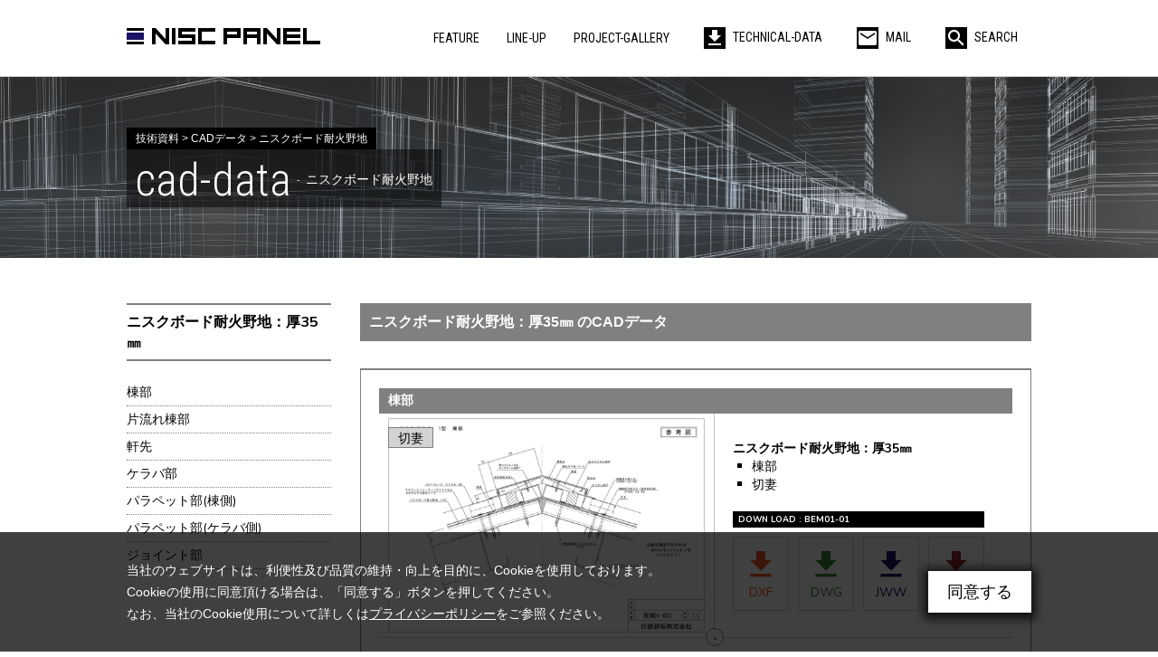

--- FILE ---
content_type: text/html; charset=UTF-8
request_url: http://panel.niscs.nipponsteel.com/technical-data/cad-data/disc-bord/
body_size: 10247
content:
<!doctype html>
<html lang="ja">
<head>
<!-- Global site tag (gtag.js) - Google Analytics -->
<script async src="https://www.googletagmanager.com/gtag/js?id=UA-170460273-2"></script>
<script>
  window.dataLayer = window.dataLayer || [];
  function gtag(){dataLayer.push(arguments);}
  gtag('js', new Date());
  gtag('config', 'UA-170460273-2');
</script>
<meta charset="UTF-8" />
<meta property="og:locale" content="ja_JP">
<meta property="og:type" content="article">
<meta property="og:title" content="ニスクボード耐火野地 &lsaquo; CADデータ &lsaquo; 技術資料 &#8211; NISC PANEL &#8211; 外壁材・内装材・屋根材 &#8211; 金属断熱サンドイッチパネル">
<meta property="og:url" content="https://panel.niscs.nipponsteel.com/technical-data/cad-data/disc-bord/">
<meta property="og:site_name" content="NISC PANEL - 外壁材・内装材・屋根材 - 金属断熱サンドイッチパネル">
<title>ニスクボード耐火野地 &lsaquo; CADデータ &lsaquo; 技術資料 &#8211; NISC PANEL &#8211; 外壁材・内装材・屋根材 &#8211; 金属断熱サンドイッチパネル</title>
<meta name="viewport" content="width=device-width,user-scalable=no,shrink-to-fit=yes"><meta name="Keywords" content="外壁材,内装材,屋根材,施工例,施工事例,金属,断熱,サンドイッチパネル,NISCPANEL,NISC,PANEL" />
<link rel="stylesheet" href="https://fonts.googleapis.com/css?family=Roboto+Condensed:300,400,500" />
<link rel="stylesheet" href="https://fonts.googleapis.com/css?family=Nunito:200,300,400,600,700,800,900" />
<link rel="stylesheet" href="https://fonts.googleapis.com/earlyaccess/mplus1p.css" />
<link rel="stylesheet" href="https://fonts.googleapis.com/earlyaccess/sawarabimincho.css" />
<link rel="stylesheet" href="https://fonts.googleapis.com/icon?family=Material+Icons" />
<link rel="stylesheet" href="https://ajax.googleapis.com/ajax/libs/jqueryui/1.12.1/themes/smoothness/jquery-ui.css" />
<link rel="stylesheet" href="https://panel.niscs.nipponsteel.com/sbp-common/font-awesome-4.7.0/css/font-awesome.min.css" />
<link rel="stylesheet" type="text/css" href="https://panel.niscs.nipponsteel.com/sbp-common/css/ress.css" />
<link rel="stylesheet" href="https://cdnjs.cloudflare.com/ajax/libs/Swiper/3.4.2/css/swiper.min.css" />
<link rel="stylesheet" href="https://panel.niscs.nipponsteel.com/sbp-common/js/zoom.js-master/css/zoom.css" />
<link rel="stylesheet" href="https://panel.niscs.nipponsteel.com/sbp-common/js/lightbox2-master/dist/css/lightbox.min.css" />
<link rel="stylesheet" type="text/css" href="https://panel.niscs.nipponsteel.com/sbp-common/css/less.css" />
<link rel="icon" href="/favicon.ico">
<link rel="icon" type="image/png" href="/favicon-32.png" sizes="32x32">
<link rel="icon" type="image/png" href="/favicon-152.png" sizes="152x152">
</head>
<body class="page-template-default page page-id-3516 page-child parent-pageid-3503">
<header>
	<div id="header">
		<dl class="global_navigation">
			<dt><a href="http://panel.niscs.nipponsteel.com" title="NISC PANEL HomePage"><img src="https://panel.niscs.nipponsteel.com/sbp-common/img/logo-nisc-panel_horizontal-w214.png" width="214" height="18" alt="NISC PANEL"/></a></dt>
			<dd>
				<ul class="main">
					<li>
												<a href="https://panel.niscs.nipponsteel.com/feature/" title="NISC PANELの特長">FEATURE</a>
												<dl class="sub">
							<dt><a href="https://panel.niscs.nipponsteel.com/feature/">NISC PANELの特長</a></dt>
							<dd>
								<dl>
																		<dt><a href="https://panel.niscs.nipponsteel.com/feature/design/">優れた意匠性</a></dt>
																												<dt><a href="https://panel.niscs.nipponsteel.com/feature/eco-friendly/">環境対応</a></dt>
																												<dt><a href="https://panel.niscs.nipponsteel.com/feature/insulation/">高断熱</a></dt>
																												<dt><a href="https://panel.niscs.nipponsteel.com/feature/strength/">強度</a></dt>
																												<dt><a href="https://panel.niscs.nipponsteel.com/feature/fire-protection/">防耐火</a></dt>
																												<dt><a href="https://panel.niscs.nipponsteel.com/feature/durability/">耐久性</a></dt>
																						<dd>
													<a href="https://panel.niscs.nipponsteel.com/feature/durability/precoated-steel-sheet/">表面鋼板の特長</a>																									</dd>
																																							<dt><a href="https://panel.niscs.nipponsteel.com/feature/workability/">施工性</a></dt>
																												<dt><a href="https://panel.niscs.nipponsteel.com/feature/support/">技術 & サポート</a></dt>
																											</dl>
							</dd>
						</dl>
											</li>
					<li>
												<a href="https://panel.niscs.nipponsteel.com/line-up/" title="製品ラインナップ">LINE-UP</a>
												<dl class="sub">
							<dt><a href="https://panel.niscs.nipponsteel.com/line-up/">製品ラインナップ</a></dt>
							<dd>
								<dl>
																		<dt><a href="https://panel.niscs.nipponsteel.com/line-up/exterior-wall-material/">外壁材</a></dt>
																						<dd>
													<a href="https://panel.niscs.nipponsteel.com/line-up/exterior-wall-material/isowand-bl-hbl/">イソバンドBL-H・イソバンドBL</a>																									</dd>
																							<dd>
													<a href="https://panel.niscs.nipponsteel.com/line-up/exterior-wall-material/isowand-pro/">耐火イソバンドPro</a>																									</dd>
																																							<dt><a href="https://panel.niscs.nipponsteel.com/line-up/interior-material/">内装材</a></dt>
																						<dd>
													<a href="https://panel.niscs.nipponsteel.com/line-up/interior-material/isowand-interior/">不燃内装イソバンド</a>																									</dd>
																																							<dt><a href="https://panel.niscs.nipponsteel.com/line-up/roofing-material/">屋根材</a></dt>
																						<dd>
													<a href="https://panel.niscs.nipponsteel.com/line-up/roofing-material/iso-dach/">イソダッハR</a>																											<ul style="margin:auto auto auto 2em;">
																														<li><a href="https://panel.niscs.nipponsteel.com/line-up/roofing-material/iso-dach/feature-of-isodach-r/">選ばれる理由</a></li>
																													</ul>
																									</dd>
																							<dd>
													<a href="https://panel.niscs.nipponsteel.com/line-up/roofing-material/nisc-board/">ニスクボード耐火野地</a>																											<ul style="margin:auto auto auto 2em;">
																														<li><a href="https://panel.niscs.nipponsteel.com/line-up/roofing-material/nisc-board/feature-of-nisc-board/">選ばれる理由</a></li>
																													</ul>
																									</dd>
																																							<dt><a href="https://panel.niscs.nipponsteel.com/line-up/louver/">外装ルーバー</a></dt>
																						<dd>
													<a href="https://panel.niscs.nipponsteel.com/line-up/louver/neulux-louver/">ノイラックス ルーバー</a>																									</dd>
																																						</dl>
							</dd>
						</dl>
											</li>
					<li>
																		<a href="https://panel.niscs.nipponsteel.com/project-gallery/" title="施工事例">PROJECT-GALLERY</a>
						<dl class="sub">
							<dt><a href="https://panel.niscs.nipponsteel.com/project-gallery/" title="施工事例">施工事例</a></dt>
							
														<dd><a href="https://panel.niscs.nipponsteel.com/project-gallery/product/product-name/">使用製品別</a></dd>
														<dd><a href="https://panel.niscs.nipponsteel.com/project-gallery/product/option/">オプション</a></dd>
														<dd><a href="https://panel.niscs.nipponsteel.com/project-gallery/product/point-of-use/">使用場所別</a></dd>
														<dd><a href="https://panel.niscs.nipponsteel.com/project-gallery/product/color/">色別</a></dd>
														
														<dd><a href="https://panel.niscs.nipponsteel.com/project-gallery/use-category/">用途別</a></dd>
														<dd><a href="https://panel.niscs.nipponsteel.com/project-gallery/prizewinning/">コンテスト受賞別</a></dd>
														<dd><a href="https://panel.niscs.nipponsteel.com/project-gallery/by-prefecture/">都道府県別</a></dd>
														
														
													</dl>
					</li>
					<li>
																		<a href="https://panel.niscs.nipponsteel.com/technical-data/" title="技術資料"><img class="icon" src="https://panel.niscs.nipponsteel.com/sbp-common/img/icon_download.gif" width="24" height="24" alt="技術資料"/><span class="iblock">TECHNICAL-DATA</span></a>						<dl class="sub">
							<dt><a href="https://panel.niscs.nipponsteel.com/technical-data/">技術資料</a></dt>
																<dd>
										<dl>
																							<dt><a href="https://panel.niscs.nipponsteel.com/technical-data/certificate/">防耐火認定書</a></dt>
																																			<dt><a href="https://panel.niscs.nipponsteel.com/technical-data/cad-data/">CADデータ</a></dt>
																																																												<dt><a href="https://panel.niscs.nipponsteel.com/technical-data/catalog/">カタログ</a></dt>
																																																												<dt><a href="https://panel.niscs.nipponsteel.com/technical-data/technical-design-guide/">設計・技術資料</a></dt>
																																																												<dt><a href="https://panel.niscs.nipponsteel.com/technical-data/construction-guide/">施工資料</a></dt>
																																							<dd class="term_250">
															<a href="https://panel.niscs.nipponsteel.com/technical-data/construction-guide/movie/">施工動画</a>																																															<ul class="js_show_only_cover_menu" style="margin:auto auto auto 2em;"><li><a href="https://panel.niscs.nipponsteel.com/technical-data/construction-guide/movie/exterior-wall/isowand-bl-h/">イソバンドBL-Ｈ　横張りの施工動画</a></li><li><a href="https://panel.niscs.nipponsteel.com/technical-data/construction-guide/movie/exterior-wall/isowand-bl-h-tatebari/">イソバンドBL-Ｈ　縦張りの施工動画</a></li><li><a href="https://panel.niscs.nipponsteel.com/technical-data/construction-guide/movie/exterior-wall/isowand-pro/">耐火イソバンドPro　横張りの施工動画</a></li><li><a href="https://panel.niscs.nipponsteel.com/technical-data/construction-guide/movie/exterior-wall/isowand-pro-tatebari/">耐火イソバンドPro　縦張りの施工動画</a></li><li><a href="https://panel.niscs.nipponsteel.com/technical-data/construction-guide/movie/roofing-material/isodach-r/">イソダッハＲの施工動画</a></li><li><a href="https://panel.niscs.nipponsteel.com/technical-data/construction-guide/movie/roofing-material/nisc-board/">ニスクボード耐火野地の施工動画</a></li></ul>																													</dd>
																																																<dt><a href="https://panel.niscs.nipponsteel.com/technical-data/genuine-products/">純正部材リスト</a></dt>
																																																																							<dt><a href="https://panel.niscs.nipponsteel.com/news/panel-building-materials-no-asbestos/">非アスベスト</a></dt>
																					</dl>
									</dd>
													</dl>
											</li>
					<li>
						<a href="https://www.niscs.nipponsteel.com/contact/panel_inquiry.html" target="_blank"><img class="icon" src="https://panel.niscs.nipponsteel.com/sbp-common/img/icon_mail.gif" width="24" height="24" alt=""/>MAIL</a>
					</li>
					<li>
						<a href="https://panel.niscs.nipponsteel.com/search/"><img class="icon" src="https://panel.niscs.nipponsteel.com/sbp-common/img/icon_search.gif" width="24" height="24" alt=""/>SEARCH</a>
						<dl class="sub">
							<dt><a href="https://panel.niscs.nipponsteel.com/search/">サイト内をキーワードで検索</a></dt>
							<dd class="seach_box"><form role="search" method="get" id="searchform" class="searchform" action="https://panel.niscs.nipponsteel.com/">
				<div>
					<label class="screen-reader-text" for="s">検索:</label>
					<input type="text" value="" name="s" id="s" />
					<input type="submit" id="searchsubmit" value="検索" />
				</div>
			</form></dd>
						</dl>
					</li>
				</ul>
			</dd>
		</dl>
					<div id="header_add_menu_js" class="header_add_menu" style="display:none; background-color:black; color:white;">
				<dl>
					<dt><a href="#">ニスクボード耐火野地</a></dt>
					<dd>
						<ul id="header_add_menu_insert_js">
														<li><a href="#">TO TOP</a></li>
						</ul>
					</dd>
				</dl>
			</div>
			</div>
</header>


<div id="content">

			
					<div id="title" style="background-image:url(https://panel.niscs.nipponsteel.com/sbp-common/img/technical-data_header-img.jpg); background-position: 50% -80px;">
		<div class="inside">
			<div class="wrap_title_text">
																<p class="titel_text_sub" typeof="BreadcrumbList" vocab="https://schema.org/">
								<span property="itemListElement" typeof="ListItem"><a property="item" typeof="WebPage" title="技術資料へ移動" href="https://panel.niscs.nipponsteel.com/technical-data/" class="post post-page"><span property="name">技術資料</span></a><meta property="position" content="1"></span> &gt; <span property="itemListElement" typeof="ListItem"><a property="item" typeof="WebPage" title="CADデータへ移動" href="https://panel.niscs.nipponsteel.com/technical-data/cad-data/" class="post post-page"><span property="name">CADデータ</span></a><meta property="position" content="2"></span> &gt; <span property="itemListElement" typeof="ListItem"><span property="name">ニスクボード耐火野地</span><meta property="position" content="3"></span>							</p>
													<h1 class="titel_text"><span class="txt_eng">cad-data</span><span class="txt_jp"><span class="sp">&ensp;-&ensp;</span>ニスクボード耐火野地</span></h1>
			</div>
		</div>
	</div>
			
				
				<div id="content_body" style="">
			<article>
				<div class="article">
					
										
										
														</div>
				
<div class="technical_data clearfix">
	<div class="left"><div class="menu_left"><h3><a href="#pt_208_35">ニスクボード耐火野地：厚35&#13212;</a></h3><ul><li><ul><li><a href="#pt_208_35_480">棟部</a></li><li><a href="#pt_208_35_481">片流れ棟部</a></li><li><a href="#pt_208_35_491">軒先</a></li><li><a href="#pt_208_35_485">ケラバ部</a></li><li><a href="#pt_208_35_483">パラペット部(棟側)</a></li><li><a href="#pt_208_35_484">パラペット部(ケラバ側)</a></li><li><a href="#pt_208_35_478">ジョイント部</a></li></ul></li></ul></div></div>
	<div class="main"><div><h3 id="pt_208_35">ニスクボード耐火野地：厚35&#13212; のCADデータ</h3><div class="block_certificate group_pt_208_35" style="margin:30px 0; border:solid 1px gray;"><ul class="group_pt_208_35" style="list-style:none;"><li class="certificate_data clearfix" style="border-top:solid 1px gray; padding:20px;"><div class="data"><h5 id="pt_208_35_480" class="product_name">棟部</h5><ul class="group_pt_208_35_480" style="list-style:none; margin-bottom:20px;"><li id="pt_208_35_480_1156" style="position:relative;"><table class="js_table_marge_all data_certificate"><tr><td width="10%"><div class="img_wrap"><div class="direction_choices" style="font-size:inherit;"><span style="margin:10px;"><a class="tooltip" data-title="切妻を一覧" href="https://panel.niscs.nipponsteel.com/technical-data/caddata/details/%e5%88%87%e5%a6%bb/#pt_208_35_480_1156">切妻</a></span></div><img width="350" src="https://panel.niscs.nipponsteel.com/data/2017/04/BEM01-01-1024x692.jpg" alt="" data-action="zoom"></div></td><td class="data"><h5 class="data_title">ニスクボード耐火野地：厚35&#13212;</h5><ul class="data_list"><li><a class="tooltip" data-title="棟部を一覧" href="https://panel.niscs.nipponsteel.com/technical-data/caddata/position/%e6%a3%9f%e9%83%a8/#pt_208_35_480_1156">棟部</a></li><li><a class="tooltip" data-title="切妻を一覧" href="https://panel.niscs.nipponsteel.com/technical-data/caddata/details/%e5%88%87%e5%a6%bb/#pt_208_35_480_1156">切妻</a></li></ul><div class="wrap_cad_buttons"><h6>DOWN LOAD : BEM01-01</h6><ul class="flex_container cad_buttons"><li class="dxf"><a href="https://panel.niscs.nipponsteel.com/sbp-common/download.php?durl=https_xlx_3A_xlx_2F_xlx_2Fpanel.niscs.nipponsteel.com_xlx_2Fdata_xlx_2F2017_xlx_2F04_xlx_2FBEM01-01.dxf&fname=NISC-PANEL_BEM01-01"><i class="material-icons">&#xE2C4;</i><span>DXF</span></a></li><li class="dwg"><a href="https://panel.niscs.nipponsteel.com/sbp-common/download.php?durl=https_xlx_3A_xlx_2F_xlx_2Fpanel.niscs.nipponsteel.com_xlx_2Fdata_xlx_2F2017_xlx_2F04_xlx_2FBEM01-01.dwg&fname=NISC-PANEL_BEM01-01"><i class="material-icons">&#xE2C4;</i><span>DWG</span></a></li><li class="jww"><a href="https://panel.niscs.nipponsteel.com/sbp-common/download.php?durl=https_xlx_3A_xlx_2F_xlx_2Fpanel.niscs.nipponsteel.com_xlx_2Fdata_xlx_2F2017_xlx_2F04_xlx_2FBEM01-01.jww&fname=NISC-PANEL_BEM01-01"><i class="material-icons">&#xE2C4;</i><span>JWW</span></a></li><li class="pdf"><a href="https://panel.niscs.nipponsteel.com/sbp-common/download.php?durl=https_xlx_3A_xlx_2F_xlx_2Fpanel.niscs.nipponsteel.com_xlx_2Fdata_xlx_2F2017_xlx_2F04_xlx_2FBEM01-01.pdf&fname=NISC-PANEL_BEM01-01"><i class="material-icons">&#xE2C4;</i><span>PDF</span></a></li></ul></div><div class="bt_basic_circle_wrap" style="top:inherit; left:-10px; bottom:-10px; z-index:10;"><div class="bt_basic_circle" style="display:block;"><a href="#" style="display:inline-block;">&#x25B2;</a></div></div></td></tr></table></li></ul></div><div class="data"><h5 id="pt_208_35_481" class="product_name">片流れ棟部</h5><ul class="group_pt_208_35_481" style="list-style:none; margin-bottom:20px;"><li id="pt_208_35_481_1157" style="position:relative;"><table class="js_table_marge_all data_certificate"><tr><td width="10%"><div class="img_wrap"><div class="direction_choices" style="font-size:inherit;"><span style="margin:10px;"><a class="tooltip" data-title="片流れを一覧" href="https://panel.niscs.nipponsteel.com/technical-data/caddata/details/%e7%89%87%e6%b5%81%e3%82%8c/#pt_208_35_481_1157">片流れ</a></span></div><img width="350" src="https://panel.niscs.nipponsteel.com/data/2017/04/BEM02-01-1024x692.jpg" alt="" data-action="zoom"></div></td><td class="data"><h5 class="data_title">ニスクボード耐火野地：厚35&#13212;</h5><ul class="data_list"><li><a class="tooltip" data-title="片流れ棟部を一覧" href="https://panel.niscs.nipponsteel.com/technical-data/caddata/position/%e7%89%87%e6%b5%81%e3%82%8c%e6%a3%9f%e9%83%a8/#pt_208_35_481_1157">片流れ棟部</a></li><li><a class="tooltip" data-title="片流れを一覧" href="https://panel.niscs.nipponsteel.com/technical-data/caddata/details/%e7%89%87%e6%b5%81%e3%82%8c/#pt_208_35_481_1157">片流れ</a></li></ul><div class="wrap_cad_buttons"><h6>DOWN LOAD : BEM02-01</h6><ul class="flex_container cad_buttons"><li class="dxf"><a href="https://panel.niscs.nipponsteel.com/sbp-common/download.php?durl=https_xlx_3A_xlx_2F_xlx_2Fpanel.niscs.nipponsteel.com_xlx_2Fdata_xlx_2F2017_xlx_2F04_xlx_2FBEM02-01.dxf&fname=NISC-PANEL_BEM02-01"><i class="material-icons">&#xE2C4;</i><span>DXF</span></a></li><li class="dwg"><a href="https://panel.niscs.nipponsteel.com/sbp-common/download.php?durl=https_xlx_3A_xlx_2F_xlx_2Fpanel.niscs.nipponsteel.com_xlx_2Fdata_xlx_2F2017_xlx_2F04_xlx_2FBEM02-01.dwg&fname=NISC-PANEL_BEM02-01"><i class="material-icons">&#xE2C4;</i><span>DWG</span></a></li><li class="jww"><a href="https://panel.niscs.nipponsteel.com/sbp-common/download.php?durl=https_xlx_3A_xlx_2F_xlx_2Fpanel.niscs.nipponsteel.com_xlx_2Fdata_xlx_2F2017_xlx_2F04_xlx_2FBEM02-01.jww&fname=NISC-PANEL_BEM02-01"><i class="material-icons">&#xE2C4;</i><span>JWW</span></a></li><li class="pdf"><a href="https://panel.niscs.nipponsteel.com/sbp-common/download.php?durl=https_xlx_3A_xlx_2F_xlx_2Fpanel.niscs.nipponsteel.com_xlx_2Fdata_xlx_2F2017_xlx_2F04_xlx_2FBEM02-01.pdf&fname=NISC-PANEL_BEM02-01"><i class="material-icons">&#xE2C4;</i><span>PDF</span></a></li></ul></div><div class="bt_basic_circle_wrap" style="top:inherit; left:-10px; bottom:-10px; z-index:10;"><div class="bt_basic_circle" style="display:block;"><a href="#" style="display:inline-block;">&#x25B2;</a></div></div></td></tr></table></li></ul></div><div class="data"><h5 id="pt_208_35_491" class="product_name">軒先</h5><ul class="group_pt_208_35_491" style="list-style:none; margin-bottom:20px;"><li id="pt_208_35_491_1158" style="position:relative;"><table class="js_table_marge_all data_certificate"><tr><td width="10%"><div class="img_wrap"><div class="direction_choices" style="font-size:inherit;"><span style="margin:10px;"><a class="tooltip" data-title="縦葺きを一覧" href="https://panel.niscs.nipponsteel.com/technical-data/caddata/details/%e7%b8%a6%e8%91%ba%e3%81%8d/#pt_208_35_491_1158">縦葺き</a></span></div><img width="350" src="https://panel.niscs.nipponsteel.com/data/2017/04/BEM03-01-1024x692.jpg" alt="" data-action="zoom"></div></td><td class="data"><h5 class="data_title">ニスクボード耐火野地：厚35&#13212;</h5><ul class="data_list"><li><a class="tooltip" data-title="軒先を一覧" href="https://panel.niscs.nipponsteel.com/technical-data/caddata/position/%e8%bb%92%e5%85%88/#pt_208_35_491_1158">軒先</a></li><li><a class="tooltip" data-title="縦葺きを一覧" href="https://panel.niscs.nipponsteel.com/technical-data/caddata/details/%e7%b8%a6%e8%91%ba%e3%81%8d/#pt_208_35_491_1158">縦葺き</a></li></ul><div class="wrap_cad_buttons"><h6>DOWN LOAD : BEM03-01</h6><ul class="flex_container cad_buttons"><li class="dxf"><a href="https://panel.niscs.nipponsteel.com/sbp-common/download.php?durl=https_xlx_3A_xlx_2F_xlx_2Fpanel.niscs.nipponsteel.com_xlx_2Fdata_xlx_2F2017_xlx_2F04_xlx_2FBEM03-01.dxf&fname=NISC-PANEL_BEM03-01"><i class="material-icons">&#xE2C4;</i><span>DXF</span></a></li><li class="dwg"><a href="https://panel.niscs.nipponsteel.com/sbp-common/download.php?durl=https_xlx_3A_xlx_2F_xlx_2Fpanel.niscs.nipponsteel.com_xlx_2Fdata_xlx_2F2017_xlx_2F04_xlx_2FBEM03-01.dwg&fname=NISC-PANEL_BEM03-01"><i class="material-icons">&#xE2C4;</i><span>DWG</span></a></li><li class="jww"><a href="https://panel.niscs.nipponsteel.com/sbp-common/download.php?durl=https_xlx_3A_xlx_2F_xlx_2Fpanel.niscs.nipponsteel.com_xlx_2Fdata_xlx_2F2017_xlx_2F04_xlx_2FBEM03-01.jww&fname=NISC-PANEL_BEM03-01"><i class="material-icons">&#xE2C4;</i><span>JWW</span></a></li><li class="pdf"><a href="https://panel.niscs.nipponsteel.com/sbp-common/download.php?durl=https_xlx_3A_xlx_2F_xlx_2Fpanel.niscs.nipponsteel.com_xlx_2Fdata_xlx_2F2017_xlx_2F04_xlx_2FBEM03-01.pdf&fname=NISC-PANEL_BEM03-01"><i class="material-icons">&#xE2C4;</i><span>PDF</span></a></li></ul></div><div class="bt_basic_circle_wrap" style="top:inherit; left:-10px; bottom:-10px; z-index:10;"><div class="bt_basic_circle" style="display:block;"><a href="#" style="display:inline-block;">&#x25B2;</a></div></div></td></tr></table></li><li id="pt_208_35_491_1159" style="position:relative;"><table class="js_table_marge_all data_certificate"><tr><td width="10%"><div class="img_wrap"><div class="direction_choices" style="font-size:inherit;"><span style="margin:10px;"><a class="tooltip" data-title="横葺きを一覧" href="https://panel.niscs.nipponsteel.com/technical-data/caddata/details/%e6%a8%aa%e8%91%ba%e3%81%8d/#pt_208_35_491_1159">横葺き</a></span></div><img width="350" src="https://panel.niscs.nipponsteel.com/data/2017/04/BEM03-02-1024x692.jpg" alt="" data-action="zoom"></div></td><td class="data"><h5 class="data_title">ニスクボード耐火野地：厚35&#13212;</h5><ul class="data_list"><li><a class="tooltip" data-title="軒先を一覧" href="https://panel.niscs.nipponsteel.com/technical-data/caddata/position/%e8%bb%92%e5%85%88/#pt_208_35_491_1159">軒先</a></li><li><a class="tooltip" data-title="横葺きを一覧" href="https://panel.niscs.nipponsteel.com/technical-data/caddata/details/%e6%a8%aa%e8%91%ba%e3%81%8d/#pt_208_35_491_1159">横葺き</a></li></ul><div class="wrap_cad_buttons"><h6>DOWN LOAD : BEM03-02</h6><ul class="flex_container cad_buttons"><li class="dxf"><a href="https://panel.niscs.nipponsteel.com/sbp-common/download.php?durl=https_xlx_3A_xlx_2F_xlx_2Fpanel.niscs.nipponsteel.com_xlx_2Fdata_xlx_2F2017_xlx_2F04_xlx_2FBEM03-02.dxf&fname=NISC-PANEL_BEM03-02"><i class="material-icons">&#xE2C4;</i><span>DXF</span></a></li><li class="dwg"><a href="https://panel.niscs.nipponsteel.com/sbp-common/download.php?durl=https_xlx_3A_xlx_2F_xlx_2Fpanel.niscs.nipponsteel.com_xlx_2Fdata_xlx_2F2017_xlx_2F04_xlx_2FBEM03-02.dwg&fname=NISC-PANEL_BEM03-02"><i class="material-icons">&#xE2C4;</i><span>DWG</span></a></li><li class="jww"><a href="https://panel.niscs.nipponsteel.com/sbp-common/download.php?durl=https_xlx_3A_xlx_2F_xlx_2Fpanel.niscs.nipponsteel.com_xlx_2Fdata_xlx_2F2017_xlx_2F04_xlx_2FBEM03-02.jww&fname=NISC-PANEL_BEM03-02"><i class="material-icons">&#xE2C4;</i><span>JWW</span></a></li><li class="pdf"><a href="https://panel.niscs.nipponsteel.com/sbp-common/download.php?durl=https_xlx_3A_xlx_2F_xlx_2Fpanel.niscs.nipponsteel.com_xlx_2Fdata_xlx_2F2017_xlx_2F04_xlx_2FBEM03-02.pdf&fname=NISC-PANEL_BEM03-02"><i class="material-icons">&#xE2C4;</i><span>PDF</span></a></li></ul></div><div class="bt_basic_circle_wrap" style="top:inherit; left:-10px; bottom:-10px; z-index:10;"><div class="bt_basic_circle" style="display:block;"><a href="#" style="display:inline-block;">&#x25B2;</a></div></div></td></tr></table></li><li id="pt_208_35_491_1160" style="position:relative;"><table class="js_table_marge_all data_certificate"><tr><td width="10%"><div class="img_wrap"><div class="direction_choices" style="font-size:inherit;"><span style="margin:10px;"><a class="tooltip" data-title="金属瓦を一覧" href="https://panel.niscs.nipponsteel.com/technical-data/caddata/details/%e9%87%91%e5%b1%9e%e7%93%a6/#pt_208_35_491_1160">金属瓦</a></span></div><img width="350" src="https://panel.niscs.nipponsteel.com/data/2017/04/BEM03-03-1024x692.jpg" alt="" data-action="zoom"></div></td><td class="data"><h5 class="data_title">ニスクボード耐火野地：厚35&#13212;</h5><ul class="data_list"><li><a class="tooltip" data-title="軒先を一覧" href="https://panel.niscs.nipponsteel.com/technical-data/caddata/position/%e8%bb%92%e5%85%88/#pt_208_35_491_1160">軒先</a></li><li><a class="tooltip" data-title="金属瓦を一覧" href="https://panel.niscs.nipponsteel.com/technical-data/caddata/details/%e9%87%91%e5%b1%9e%e7%93%a6/#pt_208_35_491_1160">金属瓦</a></li></ul><div class="wrap_cad_buttons"><h6>DOWN LOAD : BEM03-03</h6><ul class="flex_container cad_buttons"><li class="dxf"><a href="https://panel.niscs.nipponsteel.com/sbp-common/download.php?durl=https_xlx_3A_xlx_2F_xlx_2Fpanel.niscs.nipponsteel.com_xlx_2Fdata_xlx_2F2017_xlx_2F04_xlx_2FBEM03-03.dxf&fname=NISC-PANEL_BEM03-03"><i class="material-icons">&#xE2C4;</i><span>DXF</span></a></li><li class="dwg"><a href="https://panel.niscs.nipponsteel.com/sbp-common/download.php?durl=https_xlx_3A_xlx_2F_xlx_2Fpanel.niscs.nipponsteel.com_xlx_2Fdata_xlx_2F2017_xlx_2F04_xlx_2FBEM03-03.dwg&fname=NISC-PANEL_BEM03-03"><i class="material-icons">&#xE2C4;</i><span>DWG</span></a></li><li class="jww"><a href="https://panel.niscs.nipponsteel.com/sbp-common/download.php?durl=https_xlx_3A_xlx_2F_xlx_2Fpanel.niscs.nipponsteel.com_xlx_2Fdata_xlx_2F2017_xlx_2F04_xlx_2FBEM03-03.jww&fname=NISC-PANEL_BEM03-03"><i class="material-icons">&#xE2C4;</i><span>JWW</span></a></li><li class="pdf"><a href="https://panel.niscs.nipponsteel.com/sbp-common/download.php?durl=https_xlx_3A_xlx_2F_xlx_2Fpanel.niscs.nipponsteel.com_xlx_2Fdata_xlx_2F2017_xlx_2F04_xlx_2FBEM03-03.pdf&fname=NISC-PANEL_BEM03-03"><i class="material-icons">&#xE2C4;</i><span>PDF</span></a></li></ul></div><div class="bt_basic_circle_wrap" style="top:inherit; left:-10px; bottom:-10px; z-index:10;"><div class="bt_basic_circle" style="display:block;"><a href="#" style="display:inline-block;">&#x25B2;</a></div></div></td></tr></table></li></ul></div><div class="data"><h5 id="pt_208_35_485" class="product_name">ケラバ部</h5><ul class="group_pt_208_35_485" style="list-style:none; margin-bottom:20px;"><li id="pt_208_35_485_1163" style="position:relative;"><table class="js_table_marge_all data_certificate"><tr><td width="10%"><div class="img_wrap"><div class="direction_choices" style="font-size:inherit;"><span style="margin:10px;"><a class="tooltip" data-title="一般を一覧" href="https://panel.niscs.nipponsteel.com/technical-data/caddata/details/%e4%b8%80%e8%88%ac-details/#pt_208_35_485_1163">一般</a></span></div><img width="350" src="https://panel.niscs.nipponsteel.com/data/2017/04/BEM06-01-1024x692.jpg" alt="" data-action="zoom"></div></td><td class="data"><h5 class="data_title">ニスクボード耐火野地：厚35&#13212;</h5><ul class="data_list"><li><a class="tooltip" data-title="ケラバ部を一覧" href="https://panel.niscs.nipponsteel.com/technical-data/caddata/position/%e3%82%b1%e3%83%a9%e3%83%90%e9%83%a8/#pt_208_35_485_1163">ケラバ部</a></li><li><a class="tooltip" data-title="一般を一覧" href="https://panel.niscs.nipponsteel.com/technical-data/caddata/details/%e4%b8%80%e8%88%ac-details/#pt_208_35_485_1163">一般</a></li></ul><div class="wrap_cad_buttons"><h6>DOWN LOAD : BEM06-01</h6><ul class="flex_container cad_buttons"><li class="dxf"><a href="https://panel.niscs.nipponsteel.com/sbp-common/download.php?durl=https_xlx_3A_xlx_2F_xlx_2Fpanel.niscs.nipponsteel.com_xlx_2Fdata_xlx_2F2017_xlx_2F04_xlx_2FBEM06-01.dxf&fname=NISC-PANEL_BEM06-01"><i class="material-icons">&#xE2C4;</i><span>DXF</span></a></li><li class="dwg"><a href="https://panel.niscs.nipponsteel.com/sbp-common/download.php?durl=https_xlx_3A_xlx_2F_xlx_2Fpanel.niscs.nipponsteel.com_xlx_2Fdata_xlx_2F2017_xlx_2F04_xlx_2FBEM06-01.dwg&fname=NISC-PANEL_BEM06-01"><i class="material-icons">&#xE2C4;</i><span>DWG</span></a></li><li class="jww"><a href="https://panel.niscs.nipponsteel.com/sbp-common/download.php?durl=https_xlx_3A_xlx_2F_xlx_2Fpanel.niscs.nipponsteel.com_xlx_2Fdata_xlx_2F2017_xlx_2F04_xlx_2FBEM06-01.jww&fname=NISC-PANEL_BEM06-01"><i class="material-icons">&#xE2C4;</i><span>JWW</span></a></li><li class="pdf"><a href="https://panel.niscs.nipponsteel.com/sbp-common/download.php?durl=https_xlx_3A_xlx_2F_xlx_2Fpanel.niscs.nipponsteel.com_xlx_2Fdata_xlx_2F2017_xlx_2F04_xlx_2FBEM06-01.pdf&fname=NISC-PANEL_BEM06-01"><i class="material-icons">&#xE2C4;</i><span>PDF</span></a></li></ul></div><div class="bt_basic_circle_wrap" style="top:inherit; left:-10px; bottom:-10px; z-index:10;"><div class="bt_basic_circle" style="display:block;"><a href="#" style="display:inline-block;">&#x25B2;</a></div></div></td></tr></table></li></ul></div><div class="data"><h5 id="pt_208_35_483" class="product_name">パラペット部(棟側)</h5><ul class="group_pt_208_35_483" style="list-style:none; margin-bottom:20px;"><li id="pt_208_35_483_1162" style="position:relative;"><table class="js_table_marge_all data_certificate"><tr><td width="10%"><div class="img_wrap"><div class="direction_choices" style="font-size:inherit;"><span style="margin:10px;"><a class="tooltip" data-title="水上部を一覧" href="https://panel.niscs.nipponsteel.com/technical-data/caddata/details/%e6%b0%b4%e4%b8%8a%e9%83%a8/#pt_208_35_483_1162">水上部</a></span></div><img width="350" src="https://panel.niscs.nipponsteel.com/data/2017/04/BEM05-01-1024x692.jpg" alt="" data-action="zoom"></div></td><td class="data"><h5 class="data_title">ニスクボード耐火野地：厚35&#13212;</h5><ul class="data_list"><li><a class="tooltip" data-title="パラペット部(棟側)を一覧" href="https://panel.niscs.nipponsteel.com/technical-data/caddata/position/%e3%83%91%e3%83%a9%e3%83%9a%e3%83%83%e3%83%88%e9%83%a8%e6%a3%9f%e5%81%b4/#pt_208_35_483_1162">パラペット部(棟側)</a></li><li><a class="tooltip" data-title="水上部を一覧" href="https://panel.niscs.nipponsteel.com/technical-data/caddata/details/%e6%b0%b4%e4%b8%8a%e9%83%a8/#pt_208_35_483_1162">水上部</a></li></ul><div class="wrap_cad_buttons"><h6>DOWN LOAD : BEM05-01</h6><ul class="flex_container cad_buttons"><li class="dxf"><a href="https://panel.niscs.nipponsteel.com/sbp-common/download.php?durl=https_xlx_3A_xlx_2F_xlx_2Fpanel.niscs.nipponsteel.com_xlx_2Fdata_xlx_2F2017_xlx_2F04_xlx_2FBEM05-01.dxf&fname=NISC-PANEL_BEM05-01"><i class="material-icons">&#xE2C4;</i><span>DXF</span></a></li><li class="dwg"><a href="https://panel.niscs.nipponsteel.com/sbp-common/download.php?durl=https_xlx_3A_xlx_2F_xlx_2Fpanel.niscs.nipponsteel.com_xlx_2Fdata_xlx_2F2017_xlx_2F04_xlx_2FBEM05-01.dwg&fname=NISC-PANEL_BEM05-01"><i class="material-icons">&#xE2C4;</i><span>DWG</span></a></li><li class="jww"><a href="https://panel.niscs.nipponsteel.com/sbp-common/download.php?durl=https_xlx_3A_xlx_2F_xlx_2Fpanel.niscs.nipponsteel.com_xlx_2Fdata_xlx_2F2017_xlx_2F04_xlx_2FBEM05-01.jww&fname=NISC-PANEL_BEM05-01"><i class="material-icons">&#xE2C4;</i><span>JWW</span></a></li><li class="pdf"><a href="https://panel.niscs.nipponsteel.com/sbp-common/download.php?durl=https_xlx_3A_xlx_2F_xlx_2Fpanel.niscs.nipponsteel.com_xlx_2Fdata_xlx_2F2017_xlx_2F04_xlx_2FBEM05-01.pdf&fname=NISC-PANEL_BEM05-01"><i class="material-icons">&#xE2C4;</i><span>PDF</span></a></li></ul></div><div class="bt_basic_circle_wrap" style="top:inherit; left:-10px; bottom:-10px; z-index:10;"><div class="bt_basic_circle" style="display:block;"><a href="#" style="display:inline-block;">&#x25B2;</a></div></div></td></tr></table></li></ul></div><div class="data"><h5 id="pt_208_35_484" class="product_name">パラペット部(ケラバ側)</h5><ul class="group_pt_208_35_484" style="list-style:none; margin-bottom:20px;"><li id="pt_208_35_484_1161" style="position:relative;"><table class="js_table_marge_all data_certificate"><tr><td width="10%"><div class="img_wrap"><div class="direction_choices" style="font-size:inherit;"><span style="margin:10px;"><a class="tooltip" data-title="ケラバ部を一覧" href="https://panel.niscs.nipponsteel.com/technical-data/caddata/details/%e3%82%b1%e3%83%a9%e3%83%90%e9%83%a8-details/#pt_208_35_484_1161">ケラバ部</a></span></div><img width="350" src="https://panel.niscs.nipponsteel.com/data/2017/04/BEM04-01-1024x692.jpg" alt="" data-action="zoom"></div></td><td class="data"><h5 class="data_title">ニスクボード耐火野地：厚35&#13212;</h5><ul class="data_list"><li><a class="tooltip" data-title="パラペット部(ケラバ側)を一覧" href="https://panel.niscs.nipponsteel.com/technical-data/caddata/position/%e3%83%91%e3%83%a9%e3%83%9a%e3%83%83%e3%83%88%e9%83%a8%e3%82%b1%e3%83%a9%e3%83%90%e5%81%b4/#pt_208_35_484_1161">パラペット部(ケラバ側)</a></li><li><a class="tooltip" data-title="ケラバ部を一覧" href="https://panel.niscs.nipponsteel.com/technical-data/caddata/details/%e3%82%b1%e3%83%a9%e3%83%90%e9%83%a8-details/#pt_208_35_484_1161">ケラバ部</a></li></ul><div class="wrap_cad_buttons"><h6>DOWN LOAD : BEM04-01</h6><ul class="flex_container cad_buttons"><li class="dxf"><a href="https://panel.niscs.nipponsteel.com/sbp-common/download.php?durl=https_xlx_3A_xlx_2F_xlx_2Fpanel.niscs.nipponsteel.com_xlx_2Fdata_xlx_2F2017_xlx_2F04_xlx_2FBEM04-01.dxf&fname=NISC-PANEL_BEM04-01"><i class="material-icons">&#xE2C4;</i><span>DXF</span></a></li><li class="dwg"><a href="https://panel.niscs.nipponsteel.com/sbp-common/download.php?durl=https_xlx_3A_xlx_2F_xlx_2Fpanel.niscs.nipponsteel.com_xlx_2Fdata_xlx_2F2017_xlx_2F04_xlx_2FBEM04-01.dwg&fname=NISC-PANEL_BEM04-01"><i class="material-icons">&#xE2C4;</i><span>DWG</span></a></li><li class="jww"><a href="https://panel.niscs.nipponsteel.com/sbp-common/download.php?durl=https_xlx_3A_xlx_2F_xlx_2Fpanel.niscs.nipponsteel.com_xlx_2Fdata_xlx_2F2017_xlx_2F04_xlx_2FBEM04-01.jww&fname=NISC-PANEL_BEM04-01"><i class="material-icons">&#xE2C4;</i><span>JWW</span></a></li><li class="pdf"><a href="https://panel.niscs.nipponsteel.com/sbp-common/download.php?durl=https_xlx_3A_xlx_2F_xlx_2Fpanel.niscs.nipponsteel.com_xlx_2Fdata_xlx_2F2017_xlx_2F04_xlx_2FBEM04-01.pdf&fname=NISC-PANEL_BEM04-01"><i class="material-icons">&#xE2C4;</i><span>PDF</span></a></li></ul></div><div class="bt_basic_circle_wrap" style="top:inherit; left:-10px; bottom:-10px; z-index:10;"><div class="bt_basic_circle" style="display:block;"><a href="#" style="display:inline-block;">&#x25B2;</a></div></div></td></tr></table></li></ul></div><div class="data"><h5 id="pt_208_35_478" class="product_name">ジョイント部</h5><ul class="group_pt_208_35_478" style="list-style:none; margin-bottom:20px;"><li id="pt_208_35_478_1164" style="position:relative;"><table class="js_table_marge_all data_certificate"><tr><td width="10%"><div class="img_wrap"><div class="direction_choices" style="font-size:inherit;"><span style="margin:10px;"><a class="tooltip" data-title="縦葺き（C型鋼抱合せ）を一覧" href="https://panel.niscs.nipponsteel.com/technical-data/caddata/details/%e7%b8%a6%e8%91%ba%e3%81%8d%ef%bc%88c%e5%9e%8b%e9%8b%bc%e6%8a%b1%e5%90%88%e3%81%9b%ef%bc%89/#pt_208_35_478_1164">縦葺き（C型鋼抱合せ）</a></span></div><img width="350" src="https://panel.niscs.nipponsteel.com/data/2017/04/BEM10-01-1024x688.jpg" alt="" data-action="zoom"></div></td><td class="data"><h5 class="data_title">ニスクボード耐火野地：厚35&#13212;</h5><ul class="data_list"><li><a class="tooltip" data-title="ジョイント部を一覧" href="https://panel.niscs.nipponsteel.com/technical-data/caddata/position/%e3%82%b8%e3%83%a7%e3%82%a4%e3%83%b3%e3%83%88%e9%83%a8/#pt_208_35_478_1164">ジョイント部</a></li><li><a class="tooltip" data-title="縦葺き（C型鋼抱合せ）を一覧" href="https://panel.niscs.nipponsteel.com/technical-data/caddata/details/%e7%b8%a6%e8%91%ba%e3%81%8d%ef%bc%88c%e5%9e%8b%e9%8b%bc%e6%8a%b1%e5%90%88%e3%81%9b%ef%bc%89/#pt_208_35_478_1164">縦葺き（C型鋼抱合せ）</a></li></ul><div class="wrap_cad_buttons"><h6>DOWN LOAD : BEM10-01</h6><ul class="flex_container cad_buttons"><li class="dxf"><a href="https://panel.niscs.nipponsteel.com/sbp-common/download.php?durl=https_xlx_3A_xlx_2F_xlx_2Fpanel.niscs.nipponsteel.com_xlx_2Fdata_xlx_2F2017_xlx_2F04_xlx_2FBEM10-01.dxf&fname=NISC-PANEL_BEM10-01"><i class="material-icons">&#xE2C4;</i><span>DXF</span></a></li><li class="dwg"><a href="https://panel.niscs.nipponsteel.com/sbp-common/download.php?durl=https_xlx_3A_xlx_2F_xlx_2Fpanel.niscs.nipponsteel.com_xlx_2Fdata_xlx_2F2017_xlx_2F04_xlx_2FBEM10-01.dwg&fname=NISC-PANEL_BEM10-01"><i class="material-icons">&#xE2C4;</i><span>DWG</span></a></li><li class="jww"><a href="https://panel.niscs.nipponsteel.com/sbp-common/download.php?durl=https_xlx_3A_xlx_2F_xlx_2Fpanel.niscs.nipponsteel.com_xlx_2Fdata_xlx_2F2017_xlx_2F04_xlx_2FBEM10-01.jww&fname=NISC-PANEL_BEM10-01"><i class="material-icons">&#xE2C4;</i><span>JWW</span></a></li><li class="pdf"><a href="https://panel.niscs.nipponsteel.com/sbp-common/download.php?durl=https_xlx_3A_xlx_2F_xlx_2Fpanel.niscs.nipponsteel.com_xlx_2Fdata_xlx_2F2017_xlx_2F04_xlx_2FBEM10-01.pdf&fname=NISC-PANEL_BEM10-01"><i class="material-icons">&#xE2C4;</i><span>PDF</span></a></li></ul></div><div class="bt_basic_circle_wrap" style="top:inherit; left:-10px; bottom:-10px; z-index:10;"><div class="bt_basic_circle" style="display:block;"><a href="#" style="display:inline-block;">&#x25B2;</a></div></div></td></tr></table></li><li id="pt_208_35_478_1165" style="position:relative;"><table class="js_table_marge_all data_certificate"><tr><td width="10%"><div class="img_wrap"><div class="direction_choices" style="font-size:inherit;"><span style="margin:10px;"><a class="tooltip" data-title="横葺き（C型鋼抱合せ）を一覧" href="https://panel.niscs.nipponsteel.com/technical-data/caddata/details/%e6%a8%aa%e8%91%ba%e3%81%8d%ef%bc%88c%e5%9e%8b%e9%8b%bc%e6%8a%b1%e5%90%88%e3%81%9b%ef%bc%89/#pt_208_35_478_1165">横葺き（C型鋼抱合せ）</a></span></div><img width="350" src="https://panel.niscs.nipponsteel.com/data/2017/04/BEM10-02-1024x688.jpg" alt="" data-action="zoom"></div></td><td class="data"><h5 class="data_title">ニスクボード耐火野地：厚35&#13212;</h5><ul class="data_list"><li><a class="tooltip" data-title="ジョイント部を一覧" href="https://panel.niscs.nipponsteel.com/technical-data/caddata/position/%e3%82%b8%e3%83%a7%e3%82%a4%e3%83%b3%e3%83%88%e9%83%a8/#pt_208_35_478_1165">ジョイント部</a></li><li><a class="tooltip" data-title="横葺き（C型鋼抱合せ）を一覧" href="https://panel.niscs.nipponsteel.com/technical-data/caddata/details/%e6%a8%aa%e8%91%ba%e3%81%8d%ef%bc%88c%e5%9e%8b%e9%8b%bc%e6%8a%b1%e5%90%88%e3%81%9b%ef%bc%89/#pt_208_35_478_1165">横葺き（C型鋼抱合せ）</a></li></ul><div class="wrap_cad_buttons"><h6>DOWN LOAD : BEM10-02</h6><ul class="flex_container cad_buttons"><li class="dxf"><a href="https://panel.niscs.nipponsteel.com/sbp-common/download.php?durl=https_xlx_3A_xlx_2F_xlx_2Fpanel.niscs.nipponsteel.com_xlx_2Fdata_xlx_2F2017_xlx_2F04_xlx_2FBEM10-02.dxf&fname=NISC-PANEL_BEM10-02"><i class="material-icons">&#xE2C4;</i><span>DXF</span></a></li><li class="dwg"><a href="https://panel.niscs.nipponsteel.com/sbp-common/download.php?durl=https_xlx_3A_xlx_2F_xlx_2Fpanel.niscs.nipponsteel.com_xlx_2Fdata_xlx_2F2017_xlx_2F04_xlx_2FBEM10-02.dwg&fname=NISC-PANEL_BEM10-02"><i class="material-icons">&#xE2C4;</i><span>DWG</span></a></li><li class="jww"><a href="https://panel.niscs.nipponsteel.com/sbp-common/download.php?durl=https_xlx_3A_xlx_2F_xlx_2Fpanel.niscs.nipponsteel.com_xlx_2Fdata_xlx_2F2017_xlx_2F04_xlx_2FBEM10-02.jww&fname=NISC-PANEL_BEM10-02"><i class="material-icons">&#xE2C4;</i><span>JWW</span></a></li><li class="pdf"><a href="https://panel.niscs.nipponsteel.com/sbp-common/download.php?durl=https_xlx_3A_xlx_2F_xlx_2Fpanel.niscs.nipponsteel.com_xlx_2Fdata_xlx_2F2017_xlx_2F04_xlx_2FBEM10-02.pdf&fname=NISC-PANEL_BEM10-02"><i class="material-icons">&#xE2C4;</i><span>PDF</span></a></li></ul></div><div class="bt_basic_circle_wrap" style="top:inherit; left:-10px; bottom:-10px; z-index:10;"><div class="bt_basic_circle" style="display:block;"><a href="#" style="display:inline-block;">&#x25B2;</a></div></div></td></tr></table></li><li id="pt_208_35_478_1166" style="position:relative;"><table class="js_table_marge_all data_certificate"><tr><td width="10%"><div class="img_wrap"><div class="direction_choices" style="font-size:inherit;"><span style="margin:10px;"><a class="tooltip" data-title="縦葺き（角パイプ）を一覧" href="https://panel.niscs.nipponsteel.com/technical-data/caddata/details/%e7%b8%a6%e8%91%ba%e3%81%8d%ef%bc%88%e8%a7%92%e3%83%91%e3%82%a4%e3%83%97%ef%bc%89/#pt_208_35_478_1166">縦葺き（角パイプ）</a></span></div><img width="350" src="https://panel.niscs.nipponsteel.com/data/2017/04/BEM10-03-1024x692.jpg" alt="" data-action="zoom"></div></td><td class="data"><h5 class="data_title">ニスクボード耐火野地：厚35&#13212;</h5><ul class="data_list"><li><a class="tooltip" data-title="ジョイント部を一覧" href="https://panel.niscs.nipponsteel.com/technical-data/caddata/position/%e3%82%b8%e3%83%a7%e3%82%a4%e3%83%b3%e3%83%88%e9%83%a8/#pt_208_35_478_1166">ジョイント部</a></li><li><a class="tooltip" data-title="縦葺き（角パイプ）を一覧" href="https://panel.niscs.nipponsteel.com/technical-data/caddata/details/%e7%b8%a6%e8%91%ba%e3%81%8d%ef%bc%88%e8%a7%92%e3%83%91%e3%82%a4%e3%83%97%ef%bc%89/#pt_208_35_478_1166">縦葺き（角パイプ）</a></li></ul><div class="wrap_cad_buttons"><h6>DOWN LOAD : BEM10-03</h6><ul class="flex_container cad_buttons"><li class="dxf"><a href="https://panel.niscs.nipponsteel.com/sbp-common/download.php?durl=https_xlx_3A_xlx_2F_xlx_2Fpanel.niscs.nipponsteel.com_xlx_2Fdata_xlx_2F2017_xlx_2F04_xlx_2FBEM10-03.dxf&fname=NISC-PANEL_BEM10-03"><i class="material-icons">&#xE2C4;</i><span>DXF</span></a></li><li class="dwg"><a href="https://panel.niscs.nipponsteel.com/sbp-common/download.php?durl=https_xlx_3A_xlx_2F_xlx_2Fpanel.niscs.nipponsteel.com_xlx_2Fdata_xlx_2F2017_xlx_2F04_xlx_2FBEM10-03.dwg&fname=NISC-PANEL_BEM10-03"><i class="material-icons">&#xE2C4;</i><span>DWG</span></a></li><li class="jww"><a href="https://panel.niscs.nipponsteel.com/sbp-common/download.php?durl=https_xlx_3A_xlx_2F_xlx_2Fpanel.niscs.nipponsteel.com_xlx_2Fdata_xlx_2F2017_xlx_2F04_xlx_2FBEM10-03.jww&fname=NISC-PANEL_BEM10-03"><i class="material-icons">&#xE2C4;</i><span>JWW</span></a></li><li class="pdf"><a href="https://panel.niscs.nipponsteel.com/sbp-common/download.php?durl=https_xlx_3A_xlx_2F_xlx_2Fpanel.niscs.nipponsteel.com_xlx_2Fdata_xlx_2F2017_xlx_2F04_xlx_2FBEM10-03.pdf&fname=NISC-PANEL_BEM10-03"><i class="material-icons">&#xE2C4;</i><span>PDF</span></a></li></ul></div><div class="bt_basic_circle_wrap" style="top:inherit; left:-10px; bottom:-10px; z-index:10;"><div class="bt_basic_circle" style="display:block;"><a href="#" style="display:inline-block;">&#x25B2;</a></div></div></td></tr></table></li><li id="pt_208_35_478_1167" style="position:relative;"><table class="js_table_marge_all data_certificate"><tr><td width="10%"><div class="img_wrap"><div class="direction_choices" style="font-size:inherit;"><span style="margin:10px;"><a class="tooltip" data-title="横葺き（角パイプ）を一覧" href="https://panel.niscs.nipponsteel.com/technical-data/caddata/details/%e6%a8%aa%e8%91%ba%e3%81%8d%ef%bc%88%e8%a7%92%e3%83%91%e3%82%a4%e3%83%97%ef%bc%89/#pt_208_35_478_1167">横葺き（角パイプ）</a></span></div><img width="350" src="https://panel.niscs.nipponsteel.com/data/2017/04/BEM10-04-1024x688.jpg" alt="" data-action="zoom"></div></td><td class="data"><h5 class="data_title">ニスクボード耐火野地：厚35&#13212;</h5><ul class="data_list"><li><a class="tooltip" data-title="ジョイント部を一覧" href="https://panel.niscs.nipponsteel.com/technical-data/caddata/position/%e3%82%b8%e3%83%a7%e3%82%a4%e3%83%b3%e3%83%88%e9%83%a8/#pt_208_35_478_1167">ジョイント部</a></li><li><a class="tooltip" data-title="横葺き（角パイプ）を一覧" href="https://panel.niscs.nipponsteel.com/technical-data/caddata/details/%e6%a8%aa%e8%91%ba%e3%81%8d%ef%bc%88%e8%a7%92%e3%83%91%e3%82%a4%e3%83%97%ef%bc%89/#pt_208_35_478_1167">横葺き（角パイプ）</a></li></ul><div class="wrap_cad_buttons"><h6>DOWN LOAD : BEM10-04</h6><ul class="flex_container cad_buttons"><li class="dxf"><a href="https://panel.niscs.nipponsteel.com/sbp-common/download.php?durl=https_xlx_3A_xlx_2F_xlx_2Fpanel.niscs.nipponsteel.com_xlx_2Fdata_xlx_2F2017_xlx_2F04_xlx_2FBEM10-04.dxf&fname=NISC-PANEL_BEM10-04"><i class="material-icons">&#xE2C4;</i><span>DXF</span></a></li><li class="dwg"><a href="https://panel.niscs.nipponsteel.com/sbp-common/download.php?durl=https_xlx_3A_xlx_2F_xlx_2Fpanel.niscs.nipponsteel.com_xlx_2Fdata_xlx_2F2017_xlx_2F04_xlx_2FBEM10-04.dwg&fname=NISC-PANEL_BEM10-04"><i class="material-icons">&#xE2C4;</i><span>DWG</span></a></li><li class="jww"><a href="https://panel.niscs.nipponsteel.com/sbp-common/download.php?durl=https_xlx_3A_xlx_2F_xlx_2Fpanel.niscs.nipponsteel.com_xlx_2Fdata_xlx_2F2017_xlx_2F04_xlx_2FBEM10-04.jww&fname=NISC-PANEL_BEM10-04"><i class="material-icons">&#xE2C4;</i><span>JWW</span></a></li><li class="pdf"><a href="https://panel.niscs.nipponsteel.com/sbp-common/download.php?durl=https_xlx_3A_xlx_2F_xlx_2Fpanel.niscs.nipponsteel.com_xlx_2Fdata_xlx_2F2017_xlx_2F04_xlx_2FBEM10-04.pdf&fname=NISC-PANEL_BEM10-04"><i class="material-icons">&#xE2C4;</i><span>PDF</span></a></li></ul></div><div class="bt_basic_circle_wrap" style="top:inherit; left:-10px; bottom:-10px; z-index:10;"><div class="bt_basic_circle" style="display:block;"><a href="#" style="display:inline-block;">&#x25B2;</a></div></div></td></tr></table></li></ul></div></li></ul></div><div class="bt_basic_circle"><a href="#">▲</a></div></div></div>
</div>

			</article>
		</div>
		
					
									
							<div class="children_list_block" style="text-align:center; border-bottom:1px solid lightgray; max-width:1000px; margin: 0 auto 30px;">
											<h3 class="children_list_title"><a href="https://panel.niscs.nipponsteel.com/technical-data/cad-data/">CADデータ</a></h3>
										<ul class="children_list small flex_container">
												<li class="">
							<a class="link" href="https://panel.niscs.nipponsteel.com/technical-data/cad-data/isowand-bl-h/">								<span style="display:block; font-size:14px;">
									イソバンドBL‐H								</span>
								<span style="display:block; line-height:1em; font-size:10px;">isowand-bl-h</span>
							</a>						</li>
												<li class="">
							<a class="link" href="https://panel.niscs.nipponsteel.com/technical-data/cad-data/isowand-bl/">								<span style="display:block; font-size:14px;">
									イソバンドBL								</span>
								<span style="display:block; line-height:1em; font-size:10px;">isowand-bl</span>
							</a>						</li>
												<li class="">
							<a class="link" href="https://panel.niscs.nipponsteel.com/technical-data/cad-data/isowand-pro/">								<span style="display:block; font-size:14px;">
									耐火イソバンドPRO								</span>
								<span style="display:block; line-height:1em; font-size:10px;">isowand-pro</span>
							</a>						</li>
												<li class="">
							<a class="link" href="https://panel.niscs.nipponsteel.com/technical-data/cad-data/isowand-interior/">								<span style="display:block; font-size:14px;">
									不燃内装イソバンド								</span>
								<span style="display:block; line-height:1em; font-size:10px;">isowand-interior</span>
							</a>						</li>
												<li class="">
							<a class="link" href="https://panel.niscs.nipponsteel.com/technical-data/cad-data/iso-dach-r/">								<span style="display:block; font-size:14px;">
									イソダッハR								</span>
								<span style="display:block; line-height:1em; font-size:10px;">iso-dach-r</span>
							</a>						</li>
												<li class="">
							<a class="link" href="https://panel.niscs.nipponsteel.com/technical-data/cad-data/neulux-louver/">								<span style="display:block; font-size:14px;">
									ノイラックスルーバー								</span>
								<span style="display:block; line-height:1em; font-size:10px;">neulux-louver</span>
							</a>						</li>
												<li class="current">
							<div class="link">								<span style="display:block; font-size:14px;">
									ニスクボード耐火野地								</span>
								<span style="display:block; line-height:1em; font-size:10px;">disc-bord</span>
							</div>						</li>
											</ul>
				</div>
						
			
		
	
	
	</div>


<div class="totop"><a href="#"><img src="https://panel.niscs.nipponsteel.com/sbp-common/img/feature_icon-totop.png" width="24" height="24" alt="このページの最上部へ戻る"/>TOP</a></div>

<footer>
	<div id="footer" style="color:#FFFFFF;">
		<div class="info">
			<ul class="flex_container" style="max-width:1000px; margin:auto; justify-content: space-between;">
				<li class="left">
					<a href="https://panel.niscs.nipponsteel.com" title="NISC PANEL - 外壁材・内装材・屋根材 &#8211; 金属断熱サンドイッチパネルのHOMEへ"><img src="https://panel.niscs.nipponsteel.com/sbp-common/img/logo-nisc-panel_horizontal-w214-white.png" width="214" height="18" alt="NISC PANEL(NISCPANEL)"/></a>
					<p style="font-size:12px; margin:20px 0 15px; color:gray;">Thermal-Insulation Panel Series <br />Engineering &amp; Quality</p>
					<h4 style="font-size:13px;margin-bottom:10px;">環境を大切にパネルをゼロフロンへ</h4>
					<p style="font-size:12px; line-height:2em;"><span class="iblock">日鉄鋼板株式会社は、</span><br /><span class="iblock">金属断熱サンドイッチパネルの</span><br /><span class="iblock">パイオニアメーカーとして</span><br /><span class="iblock">次世代基準を追求していきます。</span></p>
				</li>
				<li class="center">
					<h4 class="links" style="margin-bottom:20px;"><!--<a href="http://panel.niscs.nipponsteel.com" title="NISC PANEL HomePage">HOME</a>&ensp;｜&ensp;--><a href="https://panel.niscs.nipponsteel.com/feature/">NISC PANELの特長</a><span class="sep">&ensp;｜&ensp;</span><a href="https://panel.niscs.nipponsteel.com/project-gallery/">施工事例</a><span class="sep">&ensp;｜&ensp;</span><a href="https://panel.niscs.nipponsteel.com/technical-data/">技術資料</a><span class="sep">&ensp;｜&ensp;</span><a href="https://panel.niscs.nipponsteel.com/site-map/">サイトマップ</a></h4>
					<h4 class="list_title" style="margin-bottom:10px;"><a href="https://panel.niscs.nipponsteel.com/line-up/">製品ラインナップ［製品一覧表］</a></h4>
										<ul style="list-style:none;">
						<!--<li><dl class="clearfix"><dt>NISCパネル</dt><dd><a href="">特長</a></dd><dd><a href="">施工事例</a></dd><dd><a href="">技術資料</a></dd></dl></li>-->
						<li><dl class="product_names clearfix"><dt><a href="https://panel.niscs.nipponsteel.com/line-up/exterior-wall-material/">外壁材</a></dt><dd><a href="https://panel.niscs.nipponsteel.com/line-up/exterior-wall-material/isowand-bl-hbl/">イソバンドBL-H・イソバンドBL</a></dd><dd><a href="https://panel.niscs.nipponsteel.com/line-up/exterior-wall-material/isowand-pro/">耐火イソバンドPro</a></dd></dl></li><li><dl class="product_names clearfix"><dt><a href="https://panel.niscs.nipponsteel.com/line-up/interior-material/">内装材</a></dt><dd><a href="https://panel.niscs.nipponsteel.com/line-up/interior-material/isowand-interior/">不燃内装イソバンド</a></dd></dl></li><li><dl class="product_names clearfix"><dt><a href="https://panel.niscs.nipponsteel.com/line-up/roofing-material/">屋根材</a></dt><dd><a href="https://panel.niscs.nipponsteel.com/line-up/roofing-material/iso-dach/">イソダッハR</a></dd></dl></li><li><dl class="product_names clearfix"><dt><a href="https://panel.niscs.nipponsteel.com/line-up/roofing-material/nisc-board/">ニスクボード耐火野地</a></dt><dd><a href="https://panel.niscs.nipponsteel.com/line-up/roofing-material/nisc-board/feature-of-nisc-board/">選ばれる理由</a></dd></dl></li><li><dl class="product_names clearfix"><dt><a href="https://panel.niscs.nipponsteel.com/line-up/louver/">外装ルーバー</a></dt><dd><a href="https://panel.niscs.nipponsteel.com/line-up/louver/neulux-louver/">ノイラックス ルーバー</a></dd></dl></li>					</ul>
				</li>
				<li class="right">
					<h4 style="margin-bottom:20px;">最新の施工事例</h4>
					<ul class="photos clearfix">
												<li class="photo"><a href="https://panel.niscs.nipponsteel.com/project-gallery/national-institute-of-technology-and-evaluation-nite-osaka-office-management-experiment-building/"><img class="work_footer js_work_0" style="width:100%; height:auto; margin:0px 0;" src="https://panel.niscs.nipponsteel.com/data/2020/01/National-Institute-of-Technology-and-Evaluation-NITE-Osaka-Office-Management-Experiment-Building_01-150x150.jpg" alt="独立行政法人 製品評価技術基盤機構 （NITE） 大阪事業所 管理実験棟"/></a></li>
												<li class="photo"><a href="https://panel.niscs.nipponsteel.com/project-gallery/nose-seiko-co-ltd-central-technical-research-institute/"><img class="work_footer js_work_1" style="width:100%; height:auto; margin:0px 0;" src="https://panel.niscs.nipponsteel.com/data/2020/01/Nose-Seiko-Co.-Ltd.-Central-Technical-Research-Institute_01-150x150.jpg" alt="能瀬精工株式会社 本社 中央技術研究所"/></a></li>
												<li class="photo"><a href="https://panel.niscs.nipponsteel.com/project-gallery/tasly/"><img class="work_footer js_work_2" style="width:100%; height:auto; margin:0px 0;" src="https://panel.niscs.nipponsteel.com/data/2017/05/073201-150x150.jpg" alt="天津天士力薬業 新規製剤工場"/></a></li>
												<li class="photo"><a href="https://panel.niscs.nipponsteel.com/project-gallery/landport-takatsuki/"><img class="work_footer js_work_3" style="width:100%; height:auto; margin:0px 0;" src="https://panel.niscs.nipponsteel.com/data/2020/01/Landport-Takatsuki_01-150x150.jpg" alt="Landport高槻"/></a></li>
												<li class="photo"><a href="https://panel.niscs.nipponsteel.com/project-gallery/riken-keiki-co-ltd-development-center/"><img class="work_footer js_work_4" style="width:100%; height:auto; margin:0px 0;" src="https://panel.niscs.nipponsteel.com/data/2020/01/Riken-Keiki-Co.-Ltd.-Development-Center_01-150x150.jpg" alt="理研計器株式会社 開発センター"/></a></li>
												<li class="photo"><a href="https://panel.niscs.nipponsteel.com/project-gallery/matsuya-foods/"><img class="work_footer js_work_5" style="width:100%; height:auto; margin:0px 0;" src="https://panel.niscs.nipponsteel.com/data/2017/03/073002-150x150.jpg" alt="松屋フーズ　富士山工場"/></a></li>
												<li class="photo"><a href="https://panel.niscs.nipponsteel.com/project-gallery/aeon/"><img class="work_footer js_work_6" style="width:100%; height:auto; margin:0px 0;" src="https://panel.niscs.nipponsteel.com/data/2017/05/074601-150x150.jpg" alt="イオン盛岡ショッピングセンター"/></a></li>
												<li class="photo"><a href="https://panel.niscs.nipponsteel.com/project-gallery/toyo-beauty-saga-plant/"><img class="work_footer js_work_7" style="width:100%; height:auto; margin:0px 0;" src="https://panel.niscs.nipponsteel.com/data/2025/12/05ebb369121a11180b161edceb739ddc-150x150.jpg" alt="東洋ビューティ株式会社　佐賀工場"/></a></li>
												<li class="photo"><a href="https://panel.niscs.nipponsteel.com/project-gallery/minamikyu-logistics-warehouse/"><img class="work_footer js_work_8" style="width:100%; height:auto; margin:0px 0;" src="https://panel.niscs.nipponsteel.com/data/2020/01/Minamikyu-Logistics-Warehouse_01-150x150.jpg" alt="南九物流倉庫"/></a></li>
											</ul>
				</li>
			</ul>
		</div>
		<div class="copy_right">
			<div class="wrap">
									<div class="copy">Copyright 2015 - 2026 NIPPON STEEL COATED SHEET CORPORATION. All Right Reserved</div>
					<div class="copy_logo"><a href="https://www.niscs.nipponsteel.com/" target="_blank"><img src="https://panel.niscs.nipponsteel.com/sbp-common/img/logo-nisc_group-w500-h50.png" alt="日鉄鋼板 ロゴマーク"/></a></div><!--logo-nisc_group-w626-h84.png-->
							</div>
		</div>
	</div>
</footer>


<div class="global_totop"><a href="#" style="bottom: 30px;">▲</a></div>
<div id="js_media_queries"></div>

	<div id="js_cover_menu"><!--<div class="close">[X]</div>--></div>


<script>
	var baseW = 742;
	var iOSviewportW = 0;
	var ua = navigator.userAgent.toLowerCase();
	var isiOS = (ua.indexOf("iphone") > -1) || (ua.indexOf("ipod") > -1) || (ua.indexOf("ipad") > -1);
	var html = document.getElementsByTagName('html')[0];
	
	if(isiOS){
		iOSviewportW = document.documentElement.clientWidth;
	}
	function updateMetaViewport(){
		var viewportContent;
		var w = window.outerWidth;
		var element_sbp_responsive = document.getElementsByClassName('sbp_responsive');

		if(isiOS){
			w = iOSviewportW;
		}
		
		html.dataset.org_size_outerWidth = w;
		
		if(w < baseW && element_sbp_responsive.length > 0){
			viewportContent = "width=device-width,initial-scale=1";
		}else{
			viewportContent = "width=1080";
		}
		//console.log(w, viewportContent);
		document.querySelector("meta[name='viewport']").setAttribute("content", viewportContent);
	}
	window.addEventListener("resize", updateMetaViewport, false);
	window.addEventListener("orientationchange", updateMetaViewport, false);
	
	var ev = document.createEvent("UIEvent");
	ev.initEvent("resize", true, true);
	window.dispatchEvent(ev);
</script>

<script src="https://ajax.googleapis.com/ajax/libs/jquery/1.12.4/jquery.min.js"></script>
<script src="https://ajax.googleapis.com/ajax/libs/jqueryui/1.12.1/jquery-ui.min.js"></script>
<script src="https://cdnjs.cloudflare.com/ajax/libs/jquery-cookie/1.4.1/jquery.cookie.min.js"></script>
<script src="https://maxcdn.bootstrapcdn.com/bootstrap/3.3.7/js/bootstrap.min.js"></script>
<script src="https://cdnjs.cloudflare.com/ajax/libs/Swiper/3.4.2/js/swiper.min.js"></script>
<script src="https://panel.niscs.nipponsteel.com/sbp-common/js/zoom.js-master/dist/zoom.min.js"></script>
<script src="https://panel.niscs.nipponsteel.com/sbp-common/js/jquery-tbodyscroll-master/jquery.tbodyscroll.js"></script>
<script src="https://panel.niscs.nipponsteel.com/sbp-common/js/lightbox2-master/dist/js/lightbox.min.js"></script>
<script src="https://panel.niscs.nipponsteel.com/sbp-common/js/Jquery.selmodal.js"></script>
	<script src="https://panel.niscs.nipponsteel.com/sbp-common/js/usability.js"></script>
<!--[if lte IE 8]>
<script src="https://panel.niscs.nipponsteel.com/sbp-common/js/flexibility/flexibility.js"></script>
<script type="text/javascript">
	(function($)
	{
		var style = '<link rel="stylesheet" href="https://panel.niscs.nipponsteel.com/sbp-common/css/style-ie8.css">';
		$('head link:last').after(style);
		
		$(window).load
		(
			function()
			{
				flexibility(document.documentElement);
			}
		);
	})(jQuery);
</script>
<![endif]-->
</body>
</html>

--- FILE ---
content_type: application/x-javascript
request_url: https://panel.niscs.nipponsteel.com/sbp-common/js/Jquery.selmodal.js
body_size: 1490
content:
/*--------------------------------------------------------------------------*
 *  
 *  selmodal.js
 *  
 *  MIT-style license. 
 *  
 *  2019 nocho
 *  http://kinocolog.com
 *  
 *--------------------------------------------------------------------------*/

(function($){
	
	$.fn.selModal = function(){

		var SEL_PARENT = $(this);
		
		SEL_PARENT.each(function(i){
			
			var select_this = $(this);
			var sel_name_attr = $(this).attr('name');
			var selected = $(this).prop('selectedIndex');
			var selected_name; 
			var modal_html = '';
			var button_html = '';
			var sel_default_text = '選択してください。';
			
			$('[data-selmodal="' + sel_name_attr + '"]').remove();
			$('[data-selmodalbtn="' + sel_name_attr + '"]').remove();
			
			var aryChild = $(this).children();
			
			modal_html += '<div class="selModal" data-selmodal="' + sel_name_attr + '">';
			modal_html += '<div class="selModalOverlay selModalClose"></div>';
			modal_html += '<div class="selModalInner">';
			modal_html += '<div class="selModalHeader">';
			modal_html += '<div class="selModalCloseIcon selModalClose"><span></span></div>';
			modal_html += '</div>';
				
			modal_html += '<div class="selModalList">';
			modal_html += '<ul>';
			for(var i = 0; i < aryChild.length; i++){
				var img_div = '';
				if(aryChild.eq(i).attr('data-image')){
					img_div = '<img src="' + aryChild.eq(i).attr('data-image') + '">';
				}
				if(selected != i){
	 				modal_html += '<li class="selModalClose" data-value="' + aryChild.eq(i).attr('value') + '">' + img_div + aryChild.eq(i).text() + '</li>';	
				}else{
					modal_html += '<li class="selected selModalClose" data-value="' + aryChild.eq(i).attr('value') + '">' + img_div + aryChild.eq(i).text() + '</li>';
					selected_name = aryChild.eq(i).text();
				}
	 		}
			modal_html += '</ul>';
			modal_html += '</div>';
			modal_html += '</div>';	
		    
			if(selected_name === undefined){
				button_html = '<button type="button" class="selModalButton" data-selmodalbtn="' + sel_name_attr + '">' + sel_default_text + '</button>';
			}else{
				button_html = '<button type="button" class="selModalButton" data-selmodalbtn="' + sel_name_attr + '">' + selected_name + '</button>';
			}
	
		    // 元のセレクトボックスは非表示
			$(this).hide();
		    //ボタン生成
			$(this).after(button_html);
		    //モーダルウインドウ生成
			$('body').append(modal_html);
			
			//ボタンクリック
			$('[data-selmodalbtn="' + sel_name_attr + '"]').click(function(){
		
				href = $('[data-selmodal="' + $(this).data('selmodalbtn') + '"]');
				
				$(href).show();
				$('body').addClass('selModalBody');
				
				var par_height = $(href).find('.selModalInner').outerHeight();
				var c_head = $(href).find('.selModalHeader').outerHeight();
				$(href).find('.selModalList').css('height', (par_height - c_head) + 'px');
				
				var pos = 0;
				var tr = 0;
				$(href).find('.selModalList ul li').each(function(key, value){
					if($(value).hasClass('selected')){
						tr = $(value).outerHeight(true);
						return false;
					}else{
						pos += $(value).outerHeight(true);
					}
				});
				
				var sh = $(href).find('.selModalList').height();
				if(sh > 0) pos -= (sh / 2);
				if(tr > 0) pos += (tr / 2);
				$(href).find('.selModalList').scrollTop(pos);
			});
			
			$('[data-selmodal="' + sel_name_attr + '"]').find('.selModalList').on('touchstart', function(){
				if($(this).scrollTop() == 0){
					$(this).scrollTop(1);
				}
				var scrollHeight = $(this)[0].scrollHeight;
				var scrollPosition = $(this).scrollTop() + $(this).height();
				if(scrollHeight == scrollPosition){
					$(this).scrollTop(($(this).scrollTop() - 1));
				}
			});
			
			$('[data-selmodal="' + sel_name_attr + '"]').find('.selModalList li').on('touchstart', function(){
				$(this).addClass('totch');
			});
			
			$('[data-selmodal="' + sel_name_attr + '"]').find('.selModalList li').on('touchend', function(){
				$(this).closest('ul').find('li').removeClass('totch');
			});
			
			//ボタンクリック
			$('[data-selmodal="' + sel_name_attr + '"]').find('li').click(function(){
				$(this).closest('ul').find('li').removeClass('selected');
				$(this).addClass('selected');
				var hoge = $(this).closest('.selModal').data('selmodal');
				var this_no = $(this).closest('ul').find('li').index(this);
				var before_no = $('select[name="' + hoge + '"]').prop("selectedIndex");
				$('select[name="' + hoge + '"]').prop("selectedIndex", this_no);
				$('[data-selmodalbtn="' + hoge + '"]').text($(this).text());
				if(this_no != before_no){
					select_this.trigger('change');
				}
			});
			
			$('[data-selmodal="' + sel_name_attr + '"]').find('.selModalClose').click(function(){
				$(this).parents(".selModal").hide();
				$('body').removeClass('selModalBody');
			});
		});
	}
	
	$.fn.selModalSetValue = function(value){
		var sel_dom = $(this);
		sel_dom.val(value);
		var sel_text = $(sel_dom).find('option:selected').text();
		var name = sel_dom.attr('name');
		var sel_list = $('[data-selmodal="' + name + '"]');
		var sel_btn = $('[data-selmodalbtn="' + name + '"]');
		
		sel_list.find('li').removeClass('selected');
		sel_list.find('[data-value="' + value + '"]').addClass('selected');
		sel_btn.text(sel_text);
	}

})(jQuery);

--- FILE ---
content_type: application/x-javascript
request_url: https://panel.niscs.nipponsteel.com/sbp-common/js/usability.js
body_size: 26941
content:
// JavaScript Document

//plugin
(function($){
	'use strict';
	$.fn.easyRollover = function(config){
		var defaults = {
			suffix: '_out.',
			suffix_replace: '_over.',
			transition: 'moment',	// moment | fade
			opacity: 0.7,
			duration: 250,
			easing: 'linear',
			parent_style_overlap: true
		},
		opt = $.extend(defaults, config);

		for(var i=0;i<this.length;i++){
			(function(elm){
				var src, src_replace, _self, image;
				src = elm[i].getAttribute('src');
				if(src.indexOf(opt.suffix) > -1){
					//var reg = "/" + "¥" + opt.suffix + "/";
					var regexp = new RegExp( '\\' + opt.suffix + '([^.]*?$)', 'g');
					//console.log(regexp);
					src_replace = src.replace(regexp, opt.suffix_replace + '$1');
					image = new Image();
					image.src = src_replace;

					switch(opt.transition){
						case 'moment':
							$(elm[i]).hover(function(){
								this.setAttribute('src', src_replace);

							}, function(){
								this.setAttribute('src', src);

							});
							break;
						case 'fade':
							_self = $(elm[i]);
							var _parent = _self.parent();

							_self.css({
								position: 'relative',
								zIndex: 1
							}).hover(function(){
								$(this).stop().fadeTo(opt.duration, 0, opt.easing);

							}, function(){
								$(this).stop().fadeTo(opt.duration, 1, opt.easing);

							});

							if(opt.parent_style_overlap){
								_parent.css({
									position: 'relative',
									display: 'inline-block'
								});
							}

							$(image).addClass('over').css({
								position: 'absolute',
								top: 0,
								left: 0
							});
							_parent.append(image);
							break;
					}

				}else{
					switch(opt.transition){
						case 'fade':
							_self = $(elm[i]);
							_self.hover(function(){
								_self.stop().fadeTo(opt.duration, opt.opacity, opt.easing);

							}, function(){
								_self.stop().fadeTo(opt.duration, 1, opt.easing);

							});
							break;
					}
				}
			})(this);
		}
		return(this);
	};
})(jQuery);

(function($)
{
	"use strict";
	
	/*
	$("meta[name='viewport']").attr
	(
		'content',
		'width=1000, initial-scale=1'
	);
	*/
	function text_replace()
	{
		var replist = 
		{
			'NISCパネル' : 'NISC PANEL',
		};
		var content_jqobj = $('html body #content');
		var content_jqobj_html = content_jqobj.html();
		
		$.map
		(
			replist,
			function(value, key)
			{
				if(!content_jqobj_html)
				{
					return;
				}
				content_jqobj_html = content_jqobj_html.replace(key, value);
			}
		);
		content_jqobj.html(content_jqobj_html);
	}
	text_replace();
	
	//global_navigation_main プルダウン
	var window_jqobj = $(window);
	var body_jqobj = $('body');
	var header = body_jqobj.find('#header');
	var content_jqobj = body_jqobj.find('#content');
	var global_navigation = header.find('.global_navigation');
	var global_navigation_mt_org = global_navigation.css('margin-top');
	var global_navigation_img = global_navigation.find('img');
	//var global_navigation_main_li_a = global_navigation.find('.main li > a');
	var global_navigation_main_li = global_navigation.find('.main > li');
	var global_navigation_main_li_sub = global_navigation.find('.main li .sub');
	var footer = body_jqobj.find('#footer');
	var js_media_queries = $('#js_media_queries');
	var $clones = {};
	var js_photo_suffix = 'js_ssc_';
	var memory = {};
	
	function fit_width_full()
	{
		$('.width_full').each(function (i, e)
		{
			var $e = $(e);
			var $parents = $e.parents();
			$parents.each(
				function(i1, e1)
				{
					var $e1 = $(e1);
					var e1id = $e1.attr('id');

					if($e1.css('width') || $e1.css('max-width'))
					{
						$e1.css(
							{
									width : 'auto',
									paddingLeft : 0,
									paddingRight : 0,
							}
						);
						$e1[0].style.maxWidth = 'none';
						//console.log($e1.css('width'), $e1);
					}

					if( e1id === 'content_body' || e1id === 'content' )
					{
						return false;
					}
				}
			);

		});
	}
	fit_width_full();
	
	function sbp_responsive()
	{
		/*init*/
		var $wrap_selmodal = $('.wrap_selmodal');
		var $wrap_selmodal_selmodal = $wrap_selmodal.find('.selmodal');
		var $js_cover_menu = $('#js_cover_menu');
		$js_cover_menu.css({'display':''});
		$wrap_selmodal_selmodal.css('display', 'inline-block');
		
		var js_media_queries_ff = js_media_queries.css('fontFamily');
		if(js_media_queries_ff !== 'sp')
		{
			return false;
		}
		
		if(true && body_jqobj.hasClass('sbp_responsive'))
		{
			//var $js_cover_menu = $('#js_cover_menu');	
			if($js_cover_menu.length > 0)
			{
				var $header_main = header.find('.main');

				if($js_cover_menu.find('.main').length === 0)
				{
					//console.log('main');
					var $header_main_clon = $header_main.clone(false);
					$header_main_clon.find('form').each
					(
						function (i, e)
						{
							var $e = $(e);
							var parents_li = $(e).parents('li');
							parents_li.remove();
						}
					);
					
					
					if(true)
					{
						var $term_250 = $header_main_clon.find('.term_250');
						$term_250 = $term_250.html();
						//$term_250 = $('<ul class="main"><li><a>施工資料</a><dl><dt>' + $term_250 + '</dt></dl></li></ul>');
						$term_250 = $('<ul class="main"><li><dl><dt>' + $term_250 + '</dt></dl></li></ul>');
						//console.log($term_250);
						$header_main_clon = $term_250;
					}
					
					
					$header_main_clon.find('.current_page').wrapInner("<span></span>");
					$js_cover_menu.append($header_main_clon);
					$js_cover_menu.append('<div id="js_cover_menu_bt_close"><i class="material-icons">close</i></div>');
					$js_cover_menu.find('#js_cover_menu_bt_close').click
					(
						function (i, e)
						{
							var $e = $(e);

							/*
							var top = body_jqobj.css('top');
							body_jqobj.css({'top':'', 'position':'', 'width':''});
							window_jqobj.scrollTop(Math.abs(parseInt(top)));
							*/

							$js_cover_menu.hide();
						}
					);
					//add bt modal nemu open
					$js_cover_menu.after('<div id="js_cover_menu_bts"><a id="js_cover_menu_bt_totop" href="#"><i class="material-icons">arrow_drop_up</i></a><div id="js_cover_menu_bt_open"><i class="material-icons">menu</i></div></div>');
					
					var $js_cover_menu_bt_open = body_jqobj.find('#js_cover_menu_bt_open');
					$js_cover_menu_bt_open.click
					(
						function (i, e)
						{
							var $e = $(e);

							/*
							body_jqobj.css('top', (window_jqobj.scrollTop() + header.height()) * -1);
							body_jqobj.css({'position':'fixed', 'width':'100%'});
							*/

							$js_cover_menu.fadeIn
							(
								100,
								function()
								{
									$js_cover_menu.scrollTop(0);
									$js_cover_menu.find('.like_a.current_page').each
									(
										function (i, e)
										{
											var $e = $(e);
											var $e_parent = $e.parent();
											var target_position = $e_parent.position();
											$js_cover_menu.scrollTop(target_position.top);
											//console.log(target_position);
										}
									);
								}
							);
						}
					);
				}
			}
			//var $viewport = $("head meta[name='viewport']");
			//var $js_media_queries = $('#js_media_queries');
			//console.log($js_media_queries.css('fontFamily'));
			//console.log(viewport);
			//$viewport.attr('content', 'width=device-width,initial-scale=1');
			//console.log('test');
			if($clones.hasOwnProperty('footer') && $clones.footer !== NULL)
			{
				$clones.footer = footer.clone(true);
			}
			else
			{
				//footer = $clones.footer;
			}
			
			var $info = footer.find('.info');
			var $center = $info.find('.center');
			var $left = $info.find('.left');
			var $right = $info.find('.right');
			$right.after($left);
			//console.log($left);
			
			var $copy = footer.find('.copy');
			var $copy_logo = footer.find('.copy_logo');
			$copy_logo.after($copy);
			
			
			
			$wrap_selmodal.each
			(
				function (i, e)
				{
					var $e = $(e);
					var $selmodal = $e.find('.selmodal');
					$selmodal.selModal();
				}
			);
		}
	}
	sbp_responsive();
	
	function func_select_link()
	{
		$('select.pagelinks').each
		(
			function (i, e)
			{
				//console.log(i, e);
				var $e = $(e);
				var $e_parent = $e.parent();
				var $links = $e_parent.find('.links');
				$e.change
				(
					function(ev)
					{
						//console.log(ev);
						var $t = $links.find('.' + $(this).val());
						//console.log($t);
						if($t.length > 0)
						{
							$t.trigger('click');
						}
						return false;
					}
				);
			}
		);
	}
	func_select_link();
	
	
	
	var swiper_jqobj = $('#swiper');
	var swiper;
	
	function swiper_run()
	{
		
		var userAgent = window.navigator.userAgent.toLowerCase();
		var appVersion = window.navigator.appVersion.toLowerCase();
		
		// IE判定
		if (userAgent.indexOf("msie") != -1)
		{
			/* IE. */
			// IEのバージョン判定
			if (appVersion.indexOf("msie 6.") != -1)
			{
				/* IE6. */
				return false;
			}
			else if (appVersion.indexOf("msie 7.") != -1)
			{
				/* IE7. */
				return false;
			}
			else if (appVersion.indexOf("msie 8.") != -1)
			{
				/* IE8. */
				return false;
			}
			else if (appVersion.indexOf("msie 9.") != -1)
			{
				/* IE9. */
			}
			else if (appVersion.indexOf("msie 10.") != -1)
			{
				/* IE10. */
			}
			else
			{
			}
		}
		swiper = new Swiper
		(
			'.swiper-container', 
			{
				pagination: '.swiper-pagination',
				slidesPerView: 'auto',
				centeredSlides: true,
				paginationClickable: true,
				//effect:'slide',
				//effect:'flip',
				//effect:'fade',
				//effect:'cube',
				//effect:'coverflow',
				speed:1000,
				spaceBetween: 1,
				autoplay:3000,
				loop: true,
				autoplayDisableOnInteraction:false,
				nextButton: '.swiper-button-next',
				prevButton: '.swiper-button-prev',
				paginationBulletRender: function (swiper, index, className)
				{
					var size = 50;
					var current = $(swiper_jqobj.find('[ data-swiper-slide-index = ' + (index) + ' ]')[0]).find('img');
					var detail = current.data('detail');
					if(detail)
					{
						var html = '<img class="icon" src="' + detail.org_src + '" width="' + size + '" height="' + size + '" alt=""/>';
						//console.log(swiper);
						//console.log(index);
						//console.log(className);
						//console.log($(swiper).find('img'));
						return '<span class="' + className + '">' + (html) + '</span>';
					}
					return '<span class="'+className+'">'+(index + 1)+'</span>';
				},
			}
		);
		swiper = new Swiper
		(
			'.swiper-container-feature', 
			{
				pagination: '.swiper-pagination',
				slidesPerView: 'auto',
				centeredSlides: true,
				paginationClickable: true,
				//effect:'slide',
				//effect:'flip',
				//effect:'fade',
				//effect:'cube',
				//effect:'coverflow',
				speed:1000,
				spaceBetween: 1,
				autoplay:5000,
				loop: true,
				autoplayDisableOnInteraction:false,
				nextButton: '.swiper-button-next',
				prevButton: '.swiper-button-prev',
			}
		);
	}
	swiper_run();
	
	content_jqobj.find('.ro').easyRollover({suffix: '.', suffix_replace: '_on.'});
	
	global_navigation_main_li.each
	(
		function(i, e)
		{
			var jq_element_li = $(e);
			var jq_element_li_sub = $(e).find('.sub');
			var timer = false;
			var speed = 50;
			jq_element_li.hover
			(
				function()
				{
					global_navigation_main_li_sub.stop().slideUp(speed);
					jq_element_li_sub.stop().slideDown(speed);
					if (timer !== false)
					{
						clearTimeout(timer);
					}
				},
				function()
				{
					timer = setTimeout
					(
						function()
						{
							jq_element_li_sub.slideUp(speed);
							//global_navigation_main_li_sub.stop().slideUp('fast');
						}, 500
					);
				}
			);
		}
	);
	
	
	
	/*
	global_navigation_main_li_sub.each
	(
		function(index, element_sub)
		{
			var jq_element_sub = $(element_sub);
			var parent_a = $(jq_element_sub).parent().find('> a');
			parent_a.click
			(
				function()
				{
					global_navigation_main_li_sub.slideUp();
					if(jq_element_sub.is(":hidden") === true)
					{
						jq_element_sub.slideToggle();
					}
					return false;
				}
			);
		}
	);
	*/
	
	//special_stage
	var special_stage = $('body #special_stage');
	var special_stage_photos = special_stage.find('.photos');
	var special_stage_photos_photo = special_stage_photos.find('.photo');
	var special_stage_photos_data_org = {};
	function fit_photos_special_stage()
	{
		var special_stage_w = special_stage.width();
		var special_stage_h = special_stage.height();
		special_stage_photos_data_org = {};
		
		special_stage_photos_photo.each
		(
			function(i, photo)
			{
				var photo_jq = $(photo);
				var photo_jq_w = photo_jq.width();
				var photo_jq_h = photo_jq.height();
				
				//高に合わせた場合の幅の差分 変更後の幅 - ステージの幅 +ならばオーバー -なら不足
				var photo_w_dif = ((special_stage_h / photo_jq_h) * photo_jq_w) - special_stage_w;
				
				//幅に合わせた場合の高の差分 変更後の高 - ステージの高 +ならばオーバー -なら不足
				//var photo_h_dif = ((special_stage_w / photo_jq_w) * photo_jq_h) - special_stage_h; 
				
				var flag_h = false;
				if(photo_w_dif > 0)
				{
					flag_h = true;
				}
				
				var ratio = 0;
				if(flag_h)
				{
					ratio = special_stage_h / photo_jq_h;
				}
				else
				{
					ratio = special_stage_w / photo_jq_w;
				}
					
				photo_jq_w = photo_jq_w * ratio;
				photo_jq_h = photo_jq_h * ratio;
				
				photo_jq
				.width(photo_jq_w)
				.height(photo_jq_h)
				.css({'margin-left' : (photo_jq_w / 2) * -1 , 'margin-top' : (photo_jq_h / 2) * -1, 'transition':'transform 0s step-end', 'transform':'none'});
				
				special_stage_photos_data_org[get_suffix_from_class(photo_jq.attr('class'))] = 
				{
					'margin-left' : photo_jq.css('margin-left'),
					'margin-top' : photo_jq.css('margin-top'),
				};
			}
		);
		
		var js_photos_list = special_stage.find('#js_photos_list');
		var js_photos_list_w = js_photos_list.width();
		js_photos_list.find('.js_photos').each
		(
			function(i, e)
			{
				var js_photos = $(e);
				var js_photos_w_dif = js_photos_list_w - js_photos.width();
				
				js_photos.css
				(
					{
							'margin-left' : ''
					}
				);
				
				if(js_photos_w_dif < 0)
				{
					var js_photos_w_dif_half = Math.abs(js_photos_w_dif) / 2;
					js_photos.css
					(
						{
							'margin-left' : '-' + js_photos_w_dif_half + 'px',
						}
					);
					//console.log(js_photos.width());
				}
			}
		);
	}
	fit_photos_special_stage();
	
	var c_org = special_stage_photos_photo.length;
	var c = c_org - 1;
	function show()
	{
		var duration = 1000;
		if(c !== 0)
		{
			$(special_stage_photos_photo[c]).fadeOut(duration);
		}
		else
		{
			special_stage_photos_photo.fadeIn(duration);
			c = c_org;
		}
		c--;
	}
	
	function get_suffix_from_class(class_str)
	{
		if(typeof class_str === "undefined")
		{
			return false;
		}
		var classs = class_str.split(' ');
		
		for(var $i = 0; $i < classs.length; $i++)
		{
			if(classs[$i].indexOf(js_photo_suffix) !== -1)
			{
				return classs[$i];
			}
		}
	}
	function get_photo_same_suffix_by_class(suffix, jq_obj)
	{
		jq_obj.each
		(
			function(i, e)
			{
				var jqo = $(e);
				var classs = jqo.attr('class').split(' ');
				for(var $i = 0; $i < classs.length; $i++)
				{
					if(classs[$i].indexOf(suffix) !== -1)
					{
						return jqo;
					}
				}
			}
		);
	}
	
	var js_photos_list = special_stage.append('<div id="js_photos_list"><ul class="js_photos"></ul></div>').find('#js_photos_list');
	var js_photos = js_photos_list.find('.js_photos');
	var js_photo;
	var js_photo_img_height;
	var js_photo_img_height_large;
	
	function add_list_special_stage()
	{
		//var js_photos_list;
		var add_class = '';
		special_stage_photos_photo.each
		(
			function(i, e)
			{
				var classs = $(e).attr('class').split(' ');
				for(var $i = 0; $i < classs.length; $i++)
				{
					if(classs[$i].indexOf(js_photo_suffix) !== -1)
					{
						add_class = classs[$i];
					}
				}
				var html_img = '<li class="js_photo ' + add_class + '"><img src="' + $(e).attr('src') + '" /></li>';
				js_photos.append(html_img);
			}
		);
		js_photo = js_photos.find('.js_photo');
		js_photo.each
		(
			function(i, e)
			{
				var js_photo_img = $(e).find('img');
				js_photo_img_height = js_photo_img.height();
				js_photo_img_height_large = parseInt(js_photo_img_height) + 20 + 'px';
				$(e).click
				(
					function(ev)
					{
						if($(e).hasClass('current_photo')) return false;
						//console.log(i, e, js_photo, ev);
						js_photo_click(i, e, js_photo, ev);
						js_photo_img.css({'height' : js_photo_img_height_large, 'opacity' : '1'});
					}
				);
				$(e).hover
				(
					function(ev)
					{
						if($(e).hasClass('current_photo')) return false;
						js_photo_img.stop().css({'opacity' : 1}).animate
						(
							{'height' : js_photo_img_height_large}
						);
					},
					function(ev)
					{
						if($(e).hasClass('current_photo')) return false;
						js_photo_img.stop().css({'opacity' : ''}).animate
						(
							{'height' : js_photo_img_height},
							'',
							'',
							function(){ $(this).css({'height' : ''}); }
						);
					}
				);
			}
		);
	}
	add_list_special_stage();
	
	function js_photo_click(i, e, js_photo, ev)
	{
		clearInterval(setAutoTimer);
		//console.log('ss');
		//console.log(i, e, js_photo, ev);
		js_photo = js_photos.find('.js_photo');
		
		var suffix_from_class = get_suffix_from_class($(e).attr('class'));
		//console.log(suffix_from_class);
		
		//console.log(suffix_from_class);
		//var s = js_photo.find('.' +suffix_from_class );
		//console.log(s);
		var photo_number_from_left = 0;
		js_photo.each
		(
			function(i, e)
			{
				//console.log(i, get_suffix_from_class($(e).attr('class')));
				if(get_suffix_from_class($(e).attr('class')) === suffix_from_class)
				{
					photo_number_from_left = i + 1;
					return false;
				}
			}
		);
		//console.log(photo_number_from_left);
		
		var current_photos_center_num = Math.round(js_photo.length / 2);
		var diff_num = photo_number_from_left - current_photos_center_num;
		//console.log(diff_num);
		if(diff_num > 0)
		{
			diff_num = diff_num * 2;
			while(diff_num > 0)
			{
				//console.log(diff_num);
				js_photo_slide(1);
				diff_num--;
			}
		}
		if(diff_num < 0)
		{
			diff_num = diff_num * 2;
			while(diff_num < 0)
			{
				//console.log(diff_num);
				js_photo_slide(-1);
				diff_num++;
			}
		}
		interval();
		
		
		//js_photo_slide(1);
		//js_photo_slide(-1);
	}
	
	var counter_js_photo_slide = 0;
	function js_photo_slide(c)
	{
		js_photo = js_photos.find('.js_photo'); //js_photo objectの並びを更新
		
		var input, output;
		if(c > 0)
		{
			input = js_photo[0];
			output = js_photo[js_photo.length - 1];
		}
		if(c < 0)
		{
			input = js_photo[js_photo.length - 1];
			output = js_photo[0];
		}
		else
		{	
		}
		
		var input_img = $(input).find('img');
		
		if(input_img.is(":animated") || $(output).find('img').is(":animated"))
		{
			input_img.stop();
			if(c > 0) $(input).insertAfter(output).find('img').stop();
			if(c < 0) $(input).insertBefore(output).find('img').stop();
			js_photo.find('img').width('auto');
			show_pic();
			//js_photo_slide(c);
			return false;
		}
		 
		var c_w = input_img.width();
		var dration = 500;
		var easing = 'swing'; //linear http://semooh.jp/jquery/cont/doc/easing/
		//console.log($(input).find('img'));
		//console.log($(input).find('img').is(":animated"));
		input_img.animate
		(
			{
				 width : '0'
			},
			dration,
			easing,
			function()
			{
				if(c > 0) $(input).insertAfter(output).find('img').animate({width : c_w}, dration, easing, function(){ $(this).width('auto');  show_pic(); });
				if(c < 0) $(input).insertBefore(output).find('img').animate({width : c_w}, dration, easing, function(){ $(this).width('auto');  show_pic(); });
			}
		);
	}
	
	var flag_wh = {'w':false, 'h':false};
	function show_pic()
	{
		//下の小さな写真に対する処理
		js_photo = js_photos.find('.js_photo'); //js_photo objectの並びを更新
		
		var current_photo = js_photo[Math.floor(js_photo.length / 2)];
		var current_img = $(current_photo).find('img');
		
		js_photo.removeClass('current_photo').find('img').removeClass('current_photo_img');
		$(current_photo).addClass('current_photo').find('img').addClass('current_photo_img');
		
		/*
		console.log(current_img);
		if(current_img.height() > js_photo_img_height)
		{
			console.log('ss');
			current_img.stop().css({opacity : '1'});
		}
		*/
		js_photo.find('img:not(.current_photo_img)').stop().css({opacity : '0.5', height : ''});
		//js_photo.find('img:not(.current_photo_img)').css({'height' : '100px', 'width' : '10px'});
		
		var current_img = $(current_photo).find('img');
		
		current_img.animate({opacity : '1'}, 'slow');
		
		//大きな写真に対する処理
		var suffix_from_class = get_suffix_from_class($(current_photo).attr('class'));
		//console.log(suffix_from_class);
		
		special_stage_photos.find(":animated").each
		(
			function(i, e)
			{
				$(e).stop().css({'z-index' : '50', 'opacity' : '0'});
			}
		);
		//special_stage_photos.find('img').css({'z-index': '10'});
		special_stage_photos.find('.' + suffix_from_class).css
		(
			{
				'z-index':'100',
				'transition':'transform 0s step-end',
				'transform':'none',
			}
		).each
		(
			function(i, e)
			{
				//console.log(special_stage_photos_data_org);
				//console.log($(e).css('transform'));
				//console.log(Object.keys(special_stage_photos_data_org).length);
				$(e)
				.css
				(
					{
						'margin-left' : special_stage_photos_data_org[suffix_from_class]['margin-left'],
						'margin-top' : special_stage_photos_data_org[suffix_from_class]['margin-top'],
					}
				);
				
				var diff_w = special_stage_photos.width() - $(e).width();
				var diff_h = special_stage_photos.height() - $(e).height();
				
				diff_w = Math.abs(diff_w);
				diff_h = Math.abs(diff_h);
				
				var translate_x = diff_w + 'px';
				var translate_y = diff_h + 'px';
				
				var ml = parseInt($(e).css('margin-left'));
				var mt = parseInt($(e).css('margin-top'));
				
				if(diff_h < diff_w)
				{
					//ml = ml - Math.round(diff_w / 2);
					
					if(flag_wh.w)
					{
						ml = ml - Math.round(diff_w / 2);
						flag_wh.w = false;
					}
					else
					{
						ml = ml + Math.round(diff_w / 2);
						translate_x = '-' + translate_x;
						flag_wh.w = true;
					}
					
				}
				else
				{
					//mt = mt - Math.round(diff_h / 2);
					
					if(flag_wh.h)
					{
						mt = mt - Math.round(diff_h / 2);
						flag_wh.h = false;
					}
					else
					{
						mt = mt + Math.round(diff_h / 2);
						translate_y = '-' + translate_y;
						flag_wh.h = true;
					}
					
				}
				
				//console.log($(e));
				
				$(e)
				.css
				(
					{
						'margin-left' : ml +'px',
						'margin-top' : mt +'px',
						'transition': '',
						'transform': 'translate('  +  translate_x + ', ' + translate_y + ')',
					}
				)
				.animate
				(
					{
						'opacity':'1'
					},
					'slow',
					function()
					{
						special_stage_photos.find( 'img:not(' + '.' + suffix_from_class + ')').css({opacity : '', 'z-index': '10'});
						$(this).css({'z-index': '50'});
						current_img.animate({'height':js_photo_img_height},'','',function(){$(this).css({'height':''});});
					}
				);
			}
		);
	}
	show_pic();
	
	var switchDelay = 5000;
	var setAutoTimer;
	function interval()
	{
		setAutoTimer = setInterval
		(
			function()
			{
				//show();
				js_photo_slide(1);
				Check_load_image_is_done("#special_stage .photo");
			},
			switchDelay
		);
	}
	function Check_load_image_is_done(jq_selector)
	{
		var flag_debug = true;
		var $target_objs = $(jq_selector);
		$target_objs.each
		(
			function (i, e)
			{
				var $target_obj = $(e);
				var elem = $target_obj;
				if (!elem.prop('complete'))
				{
					if(flag_debug) console.log("Waiting to be loaded!");
					elem.on
					(
						'load',
						function()
						{
							if(flag_debug) console.log("Loaded!");
							if(flag_debug) console.log(this.complete);
						}
					);
				}
				else
				{
					if(flag_debug) console.log("Already loaded!");
				}
			}
		);
	}
	
	$(window).resize(
		function()
		{
			fit_photos_special_stage();
		}
	);
	
	$(window).load
	(
		function()
		{
			$(window).trigger('resize');
			interval();
			
			var main_visual = $('body #title');
			var main_visual_margin_bottom = parseInt(main_visual.css('margin-bottom'), 10);
			var main_visual_bp_x = 0;
			var main_visual_bp_y = 0;
			var main_visual_bp_xy;
			var main_visual_bp;
			
			var main_visual_bp_y_num ;
			var main_visual_bp_element ;
			var main_visual_bp_element_url ;
			var main_visual_bp_element_img ;
			var main_visual_bp_element_img_height ; // 高さ
			var main_visual_bp_element_img_move_range ;
			var main_visual_bp_element_img_move = 0;
			var scroll_top;
			var scroll_distinction;
			var flag_ie8 = false;
			
			var html_jqobj = $('html');
			var body_jqobj = html_jqobj.find('body');
			var globaltotop_a = body_jqobj.find('.global_totop a');
			
			var header_add_menu_js = header.find('#header_add_menu_js');
			var header_add_menu_insert_js = header_add_menu_js.find('#header_add_menu_insert_js');
			var header_add_menu_insert_js_dl = header_add_menu_insert_js.closest('dl');
			var content_body = body_jqobj.find('#content_body');
			var content_body_position = content_body.find('.position');
			var menu_left_jqobj = content_body.find('.menu_left');
			
			var product_list_jqobj = content_jqobj.find('.product_list');
			var flex_container_space_between_fit_jqobj = content_body.find('.flex_container.space_between_fit');
			
			//var pos_ = $($("[id^=pos_]").get().reverse());
			var pos_ = $("[id^=pos_]");
			var pos_top = {}, pos_top_max = 0;
			
			var gallery_archive_block = $('.gallery_archive_block');
			var gallery_archive_list = gallery_archive_block.find('.gallery_archive_list');
			var gallery_archive_li = gallery_archive_list.find('> .gallery_archive_li');
			var gallery_archive_column_counter = 0;
			
			
			var pulldown_js;
			
			function icon_news()
			{
				setInterval
				(
					function()
					{
						$('.blink').fadeOut(500,function(){$(this).fadeIn(500);});
					},1000
				);
			}
			icon_news();
			
			function get_pos_top()
			{
				pos_.each
				(
					function(index, element)
					{
						pos_top[index] = {};
						pos_top[index].key = index;
						pos_top[index].id = ($(element).attr('id'));
						pos_top[index].top = ($(element).offset().top);
					}
				);
				pos_top_max = 
				(
					Math.max.apply
					(
						null,
						$.map
						(
							pos_top,
							function(value, key)
							{
								return key;
							}
						)
					)
				);
				//console.log(pos_top);
			}
			get_pos_top();
			
			function get_main_visual_bp_element_img()
			{
				
				if(main_visual.length === 0){ return false; }
				
				//main_visualの高さ取得
				main_visual_bp_element = main_visual.css('background-image');
				main_visual_bp_element_url = main_visual_bp_element.replace(/url\((.*?)\)/g, '$1');
				main_visual_bp_element_url = main_visual_bp_element_url.replace(/\"/g, '');
				
				main_visual_bp_element_img = new Image();
				main_visual_bp_element_img.src = main_visual_bp_element_url;
				
				main_visual_bp_element_img_height = main_visual_bp_element_img.height;
				
				main_visual_bp_element_img_move_range = Math.abs(main_visual_bp_element_img_height - main_visual.height());
				
				//main_visualのポジションセット
				main_visual_bp = main_visual.css('background-position');
				
				if(typeof main_visual_bp === "undefined")
				{
					//$(main_visual).css("background-position-x", main_visual_bp_x);
					$(main_visual).css("background-position-y", '-' + main_visual_bp_element_img_move_range + 'px');
				}
				else
				{
					$(main_visual).css('background-position', '50%' + ' ' + '-' + main_visual_bp_element_img_move_range + 'px' );
					flag_ie8 = true;
				}
				
				//main_visualのポジション取得
				main_visual_bp = main_visual.css('background-position');
				if(typeof main_visual_bp !== "undefined" || flag_ie8)
				{
					main_visual_bp_xy = main_visual_bp.split(/\s+/);
					main_visual_bp_x = main_visual_bp_xy[0];
					main_visual_bp_y = main_visual_bp_xy[1];
				}
				else
				{
					main_visual_bp_x = main_visual.css('background-position-x');
					main_visual_bp_y = main_visual.css('background-position-y');
				}
				main_visual_bp_y_num = parseInt(main_visual_bp_y);
				
				return false;
			}
			get_main_visual_bp_element_img();
			
			function demo_header_add_menu_js()
			{
				//console.log(content_body_position);
				header_add_menu_insert_js.html('');
				pulldown_js = header_add_menu_insert_js.parent().append('<select id="pulldown_js" name="selecter"></select>').find('#pulldown_js');
				pulldown_js.append('<option value="">Please Select</option>');
				
				content_body_position.each(function(index, element) {
					var pid = $(element).attr('id');
					var html = $(element).html();
					if($(html).length > 0)
					{
						html = $(html);
						html.find('span').remove();
						html = html.text();
					}
					header_add_menu_insert_js.append('<li><a href="#' + pid + '">' + html + '</a></li>');
					pulldown_js.append('<option value="#' + pid + '">' + html + '</option>');
				});
				if(content_body_position.length > 0)
				{
					header_add_menu_js.slideDown('slow');
				}
				
				pulldown_js.change
				(
					function(e)
					{
						pulldown_js.find("option:selected").each
						(
							function()
							{
								//console.log('a[href="' + $(this).val() + '"]');
								var tlink = header_add_menu_js.find('a[href="' + $(this).val() + '"]');
								if(tlink.length > 0)
								{
									$(tlink[0]).trigger('click');
								}
							}
						);
					}
				);
				//var header_add_menu_insert_js_a = header_add_menu_insert_js.find('a');
				
			}
			demo_header_add_menu_js();
			
			function demo_header_add_menu_js_change()
			{
				//return false;
				//if(location.hash!="#hoge") return false;
				pulldown_js.hide
				(
					0,
					function()
					{
						header_add_menu_insert_js.show
						(
							0,
							function()
							{
								var header_add_menu_insert_js_dl_width = header_add_menu_insert_js_dl.width();
								var gap = window_jqobj.width() - header_add_menu_insert_js_dl_width;
								if(gap < 10)
								{
									$(this).hide
									(
										0,
										function()
										{
											pulldown_js.show();
										}
									);
								}
								else
								{
									pulldown_js.hide
									(
										0,
										function()
										{
											header_add_menu_insert_js.show();
										}
									);
								}
								return false;
							}
						);
						return false;
					}
				);
			}
			demo_header_add_menu_js_change();
			
			function gallery_archive(arg)
			{
				if(gallery_archive_block.length <= 0)
				{
					return false;
				}
				
				if(arg.mode ===  'count_column')
				{
					var top_first = 0;
					var count_column = 0;
					gallery_archive_li.each
					(
						function(i, e)
						{
							var top_current = $(e).offset().top;
							if(top_first <= 0)
							{
								top_first = top_current;
							}
							if(top_first < top_current)
							{
								gallery_archive_column_counter = count_column;
								return false;
							}
							count_column++;
						}
					);
					return gallery_archive_column_counter;
				}
				
				if(arg.mode ===  'main')
				{
					var gac_counter = gallery_archive({'mode':'count_column'});
					var counter = 0;
					var gallery_archive_list_li = gallery_archive_list.find('> .gallery_archive_li');
					var top_fornt = 0;
					var treated_class = 'treated';
					gallery_archive_list_li.each
					(
						function(i, e)
						{
							var current = $(e);
							
							if(current.hasClass(treated_class)) //処理済みブロック
							{
								return true;
							}
							var current_offset = current.offset();
							var next = $(e).next();
							var next_offset = (next.length > 0) ? next.offset() : current.offset();
							if(current_offset.top < next_offset.top || next.attr('id') || next.length <=0) //右端の写真、次がカテゴリ名ブロック、次のブロックがない（最後のブロック）
							{
								if(next.length <=0)
								{
									/*
									var prev_row_obj_offset_top = $(e).offset().top;
									var prev_row_obj = $(e);
									var prev_row_obj_offset = [];
									var counter_current = 0;
									while($(e).offset().top === prev_row_obj_offset_top)
									{
										prev_row_obj = prev_row_obj.prev();
										if(prev_row_obj.length <= 0) //先頭の行
										{
											counter_current++;
											break;
										}
										prev_row_obj_offset = prev_row_obj.offset();
										prev_row_obj_offset_top = prev_row_obj_offset.top;
										counter_current++;
									}
									console.log(counter_current);
									*/
								}
								return true;
							}
							
							var prev = $(e).prev();
							var prev_offset =  (prev.length > 0) ? prev.offset() : current.offset();
							
							var current_photo_obj = current.find('.photo');
							
							//console.log(current_photo);
							//console.log(bond.ratio);
							//console.log(current_photo.height * bond.ratio);
							//console.log(current_photo.width);
							
							//console.log(current_offset.top > prev_offset.top || prev.length <= 0 && true);

							//console.log(current);
							
							if(current_offset.top > prev_offset.top || prev.length <= 0 && true) //左端の写真 不足しているブロック分、空ブロックを追加
							{
								//console.log('#');
								nex_row_obj_offset_top = current_offset.top;
								nex_row_obj = current;
								var counter_in_row_block = 0;
								while(current_offset.top === nex_row_obj_offset_top)
								{
									counter_in_row_block++;
									nex_row_obj = nex_row_obj.next();
									if(nex_row_obj.length <= 0) //最後の行
									{
										//console.log(counter_in_row_block);
										break;
									}
									nex_row_obj_offset = nex_row_obj.offset();
									nex_row_obj_offset_top = nex_row_obj_offset.top;
								}
								var gallery_archive_block_width = gallery_archive_block.width();
								var rest = gallery_archive_block_width - (current.width() * counter_in_row_block); //現在存在するブロックの幅合計をギャラリー全体の幅から引く
								while( rest > current.width())
								{
									gallery_archive_list.append('<li class="gallery_archive_li blank" style="width:' + current.width() + 'px; height:' +  current.height() + 'px;"></li>');
									rest = rest - current.width();
								}
								gallery_archive_list.append('<li class="gallery_archive_li blank" style="width:' + current.width() + 'px; height:' +  current.height() + 'px;"></li>'); //一つ余分に追加し、一行対策
								//console.log('#');
								next_offset = (next.length > 0) ? next.offset() : current.offset();
							}
							
							if(current.attr('id')) //カテゴリ名ブロック
							{
								return true;
							}
							
							var bond = [];
							bond.width = next_offset.left + next.width() - current_offset.left;
							bond.height = current.height();
							bond.ratio = bond.width / bond.height;
							
							var current_photo = [];
							current_photo.detail = current_photo_obj.data('detail');
							if(!current_photo.detail)
							{
								return true;
							}
							current_photo.height = current_photo.detail.org_height;
							current_photo.width = current_photo.detail.org_width;
							if(!current_photo.detail.org_height || !current_photo.detail.org_width) //写真にdetail情報がない
							{
								return true;
							}
							
							var fix_width = 0;
							var fix_height = 0;
							
							var nex_row_obj_offset_top;
							var nex_row_obj;
							
							if(current_photo.height * bond.ratio <= current_photo.width) //横長写真の拡張
							{
								current.width(bond.width);
								current.find('.inside').width(bond.width);
								fix_width = current_photo.detail.org_width * (bond.height / current_photo.detail.org_height);
								current_photo_obj.attr('src', current_photo.detail.org_src).addClass('fix').height(bond.height).width(fix_width);
								//console.log(current_photo_obj.height());
								//console.log(current_photo_obj.width());
								current_photo_obj.css({'margin-top' : '-' + (current_photo_obj.height() / 2) + 'px', 'margin-left' : '-' + (current_photo_obj.width() / 2) + 'px', });
								return true;
								//console.log('OK');
								//console.log(current_photo_obj);
							}
							
							if(current_offset.top > prev_offset.top || prev.length <= 0 && true) //左端の写真
							{
								var add_treated_class = 'bond4';
								var next_photo_obj = next.find('.photo');
								var next_photo_detail = next_photo_obj.data('detail');
								
								if(!next_photo_detail || next_photo_detail.org_height * bond.ratio <= next_photo_detail.org_width - 0 || prev.hasClass(add_treated_class))
								{
									return true;
								}
								//current.width(bond.width).height();
								treated_class = treated_class + ' ' + add_treated_class;
								nex_row_obj_offset_top = current_offset.top;
								nex_row_obj = $(e);
								var nex_row_obj_offset = [];
								while(current_offset.top === nex_row_obj_offset_top)
								{
									nex_row_obj = nex_row_obj.next();
									if(nex_row_obj.length <= 0) //最後の行
									{
										//nex_row_obj = $(nex_row_obj.context);
										return true;
									}
									nex_row_obj_offset = nex_row_obj.offset();
									//console.log(nex_row_obj);
									//console.log(nex_row_obj_offset);
									nex_row_obj_offset_top = nex_row_obj_offset.top;
								}
								bond.height = (nex_row_obj_offset_top + nex_row_obj.height()) - current_offset.top;
								
								var target_objs = [current, next];
								
								$.each
								(
									target_objs,
									function(i, e)
									{
										var ratio = 1;
										current_photo_obj = e.find('.photo');
										current_photo.detail = current_photo_obj.data('detail');
										
										if(current_photo.detail.org_width - 0 >= current_photo.detail.org_height - 0)
										{
											ratio = (bond.height / current_photo.detail.org_height);
										}
										else
										{
											ratio = (bond.width / current_photo.detail.org_width);
										}
										fix_width = current_photo.detail.org_width * ratio;
										fix_height = current_photo.detail.org_height * ratio;
										e.width(bond.width).height(bond.height).addClass(treated_class).addClass(treated_class);
										e.find('.inside').width(bond.width).height(bond.height);
										current_photo_obj.attr('src', current_photo.detail.org_src).addClass('fix').height(fix_height).width(fix_width);
										current_photo_obj.css({'margin-top' : '-' + (current_photo_obj.height() / 2) + 'px', 'margin-left' : '-' + (current_photo_obj.width() / 2) + 'px', });
									}
								);
								return true;
							}
						}
					);
					var e_offset_front_top = '';
					var lis = [];
					$($('.gallery_archive_li').get().reverse()).each
					(
						function(i, e)
						{
							e = $(e);
							if(e_offset_front_top === '')
							{
								e_offset_front_top = e.offset().top;
							}
							if(e_offset_front_top !== e.offset().top)
							{
								var check_blank_row = true;
								$.each
								(
									lis,
									function(i1, e1)
									{
										if(e1.hasClass('blank') === false)
										{
											check_blank_row = false;
										}
									}
								);
								if(check_blank_row)
								{
									$.each
									(
										lis,
										function(i1, e1)
										{
											e1.remove();
										}
									);
								}
							}
							lis[i] = e;
							e_offset_front_top = e.offset().top;
						}
					);
				}
				
				if(arg.mode ===  'click_scroll')
				{
					var addclass = 'current';
					var border_col = arg.target.find('.cname_only').css('background-color');
					
					content_body.find('.' + addclass + ':not(.' + arg.target.attr('id') + ')').removeClass(addclass).css({'border-color':''});
					content_body.find(' .' + arg.target.attr('id')).each
					(
						function(index, element)
						{
							$(element).find('.inside').addClass(addclass).css({'border-color':border_col});
						}
					);
				}
			}
			gallery_archive({'mode':'main'});
			
			function scroll_event()
			{
				//console.log('scroll_event');
				scroll_distinction = body_jqobj.scrollTop();
				if( scroll_distinction === 0 || scroll_distinction === false )
				{
					scroll_top = html_jqobj.scrollTop();
				}
				else
				{
					scroll_top = scroll_distinction;
				}
				
				if(main_visual.length !== 0)
				{
					main_visual_bp_element_img_move = parseInt( main_visual_bp_y_num + (parseInt(scroll_top) / 2));
					if(main_visual_bp_element_img_move <= 0)
					{
						if(typeof main_visual_bp === "undefined" || flag_ie8)
						{
							$(main_visual).css("background-position-x", main_visual_bp_x);
							$(main_visual).css("background-position-y", main_visual_bp_element_img_move + 'px');
						}
						else
						{
							$(main_visual).css('background-position', main_visual_bp_x + ' ' + main_visual_bp_element_img_move + 'px' );
						}
					}
				}
				
				if(scroll_top > 0)
				{
					header.addClass('js');
					var speed = 2;
					var global_navigation_margin = 7;
					var img_heignt = 14;
					var global_navigation_mt = parseInt(global_navigation_mt_org)  - scroll_top / speed;
					if(global_navigation_mt > global_navigation_margin)
					{
						global_navigation_margin = global_navigation_mt;
					}
					global_navigation.css({'margin-top' : global_navigation_margin + 'px', 'margin-bottom' : global_navigation_margin + 'px'});
					body_jqobj.css( { 'padding-top' : header.height() } );
					
					var global_navigation_img_height = parseInt($(global_navigation_img[0]).attr('height')) - scroll_top / speed;
					if(global_navigation_img_height > img_heignt)
					{
						img_heignt = global_navigation_img_height;
					}
					global_navigation_img.css({'height' : img_heignt, 'width' : 'auto'});
					
					//id ナビゲーションリンクがあるときだけ
					if(pos_.length > 0)
					{
						//console.log(header.height());
						var scroll_top_position = (scroll_top + header.height() + 50);
						var pos_top_max;
						var has_target_click; 
						//console.log(pos_top);
						//console.log(scroll_top);
						if(pos_top[0].top <= scroll_top_position)
						{
							$.each
							(
								pos_top,
								function(i, e)
								{
									if(e.top < scroll_top_position)
									{
										pos_top_max = e;
									}
									else
									{
										return false;
									}
								}
							);
							
							$.each
							(
								pos_top,
								function(i, e)
								{
									var id_obj = $('#' + e.id);
									if(id_obj.hasClass('target_click'))
									{
										pos_top_max = e;
										return false;
									}
								}
							);
							
							//console.log(pos_top);
							
							//console.log(memory.befor_pos_top_max);
							if(pos_top_max !== memory.befor_pos_top_max && typeof pos_top_max !== 'undefined')
							{
								header_add_menu_insert_js.find("a[href='#" + pos_top_max.id + "']").addClass('current');
								header_add_menu_insert_js.find("a[href!='#" + pos_top_max.id + "']").removeClass('current');
								//console.log(pos_top_max);
							}
							memory.befor_pos_top_max = pos_top_max;
						}
						else
						{
							if(pos_top_max !== memory.befor_pos_top_max)
							{
								header_add_menu_insert_js.find("a").removeClass('current');
								//console.log('ss');
							}
							memory.befor_pos_top_max = pos_top_max ;
						}
						//console.log(header.height());
					}
				}
				else
				{
					
					//body_jqobj.removeAttr('style'); //全部消すと、他で与えた値までリセットされ問題がでる
					body_jqobj.css( { 'padding-top' : '' } );
					
					global_navigation.removeAttr('style');
					global_navigation_img.removeAttr('style');
					header.removeClass('js');
				}
				
			}
			//ニュースページ右カラムのフローティングメニュー動作のために一回起動
			//http://nisc.natural-interior.com/news/nikkei-architecture-special-2017/
			scroll_event();
			
			var setTimeoutId = null ;
			$(window).scroll
			(
				function()
				{
					scroll_event();
					
					if( setTimeoutId )
					{
						clearTimeout( setTimeoutId ) ;
					}
					setTimeoutId = setTimeout( function()
					{
						// スクロール終了時の処理
						//global_totop();
						setTimeoutId = null ;
					}, 500 ) ;
				}
			);
			
			function click_scroll()
			{
				var target_top_margin = 0;
				if(gallery_archive_block.length > 0)
				{
					target_top_margin = 32;
				}
				
				//var before_click_obj = {position : null, e : {}};
				$('a[href^="#"], area[href^="#"]').off('click.scrolllink').on
				(
					'click.scrolllink',
					function()
					{
						//console.log($(this));
						var this_obj = $(this);
						var flag_callback = false;
						var top_margin = 0;
						//top_margin = header.height() + 20;
						
						// スクロールの速度
						var speed = 400; // ミリ秒
						// アンカーの値取得
						var href= this_obj .attr("href");
						// 移動先を取得
						var target = $(href === "#" || href === "" ? 'html' : href);
						//console.log(target);
						// 移動先を数値で取得
						if(target.length === 0)
						{
							return false;
						}
						
						var target_position = target.offset().top;
						
						var mtop = parseInt(target.css('margin-top'), 10);
						var ptop = parseInt(target.css('padding-top'), 10);
						var difference = 0;
						//console.log(mtop);
						//console.log(ptop);
						if((mtop > 0 || ptop > 0) && this_obj.parents('#header_add_menu_js').length === 0)
						{
							difference = mtop + ptop;
							//console.log(difference);
						}
						/*
						// 行き先が、クリック要素よりも下方ならば、現在のポジションを取得して記憶
						if(target_position > $(window).scrollTop())
						{
							before_click_obj.position = $(window).scrollTop();
							before_click_obj.e = $(this);
						}
						else // 行き先が、クリック要素よりも上方かつ、ポジション記憶があればそこへ移動
						{
							if(before_click_obj.position !== null)
							{
								$('body,html').animate({scrollTop:before_click_obj.position}, speed, 'swing');
								before_click_obj.e.addClass('before_click');
								//リセット
								before_click_obj.position = null;
								before_click_obj.e = {};
								return false;
							}
						}
						*/
						
						if(target_position == 0){top_margin = 0;}
						
						//追加クラスの初期化
						$('body .before_click').removeClass('before_click');
						$('body .target_click').removeClass('target_click');
						
						
						var target_top = target.offset().top - (header.height());
						var to_scroll_top = target_top - target_top_margin - difference;
						
						if(!('once_before_position' in memory))
						{
							memory.once_before_position = 0;
						}
						if(target_top > 0)
						{
							memory.once_before_position = $(window).scrollTop();
						}
						else
						{
							to_scroll_top = memory.once_before_position;
							memory.once_before_position = 0;
						}
						
						// スムーズスクロール
						$('body,html').animate
						(
							{
								//scrollTop:target_position - top_margin,
								scrollTop : to_scroll_top
							}, 
							speed,
							'swing', 
							function()
							{
								if (flag_callback)
								{
									setTimeout
									(
										function()
										{
											//console.log(to_taget);
											//console.log(target.offset().top - ($('#header').height()));
											//return false;
											//var target_top_current = target.offset().top - (header.height()) - target_top_margin;
											
											var target_top_current = target.offset().top - (header.height()) - target_top_margin - difference;
											
											if( target_top > target_top_current )
											{
												$('body,html').animate
												(
													{
														scrollTop : target_top_current
													}
												);
											}
										},
										0
									);
								}
								else
								{
									flag_callback = true;
								}
							}
						);
						target.addClass('target_click');
						gallery_archive({'mode':'click_scroll', 'target':target, });
						//console.log('scroll_event in click_scroll');
						scroll_event();
						return false;
					}
				);
			}
			click_scroll();
			
			function clickable_map()
			{
				var maps = content_body.find('map');
				var add_class = 'clickable_map_active';
				maps.each
				(
					function(index, map)
					{
						var areas = $(map).find('area');
						areas.click
						(
							function (e)
							{
								var href = ($(this).attr('href'));
								var target_obj = content_body.find(href);
								
								var target_obj_parent = target_obj.parent();
								target_obj_parent.find('.' + add_class).removeClass(add_class);
								
								var mid_line_set = target_obj.find('.mid_line_set');
								mid_line_set.addClass(add_class);
								/*
								var img_zoom = target_obj.find("img[data-action='zoom']");
								img_zoom.click();
								return false;
								*/
							}
						);
					}
				);
			}
			clickable_map();
			
			function get_td_range(row_jqobj)
			{
				var row_jqobj_index = row_jqobj[0].cellIndex;
				var tr = row_jqobj.closest('tr');
				var tr_children = tr.children();
				var left_count = 0;
				var indexes = [];
				indexes.range = [];
				indexes.count = 0;
				
				tr_children.each
				(
					function (i, e)
					{
						var child = $(e);
						var colspan = child.attr('colspan');
						
						if(e.cellIndex === row_jqobj_index)
						{
							if(colspan)
							{
								for(i=0; i < colspan; i++)
								{
									var ix = left_count + i;
									indexes.range.push(ix);
								}
								colspan = Number(colspan);
								//left_count += colspan;
							}
							else
							{
								indexes.push(left_count);
							}
						}
						if(colspan)
						{
							colspan = Number(colspan);
							left_count += colspan;
						}
						else
						{
							left_count++;
						}
						indexes.count = left_count;
					}
				);
				return (indexes);
			}
			function table_product_list()
			{
				var current_show = '';
				function callback_click()
				{
					$.cookie('current_show', current_show, { expires: 365 });
					//console.log(current_show);
				}
				product_list_jqobj.each
				(
					function(index, element)
					{
						var product_list = $(element);
						var product_list_tr = product_list.find('tr');
						
						var data_column_sw = product_list.find('.data_column_sw');
						var spec_d_column_sw = product_list.find('.spec_d_column_sw');
						
						var data_column = product_list.find('.data_column');
						var spec_d_column = product_list.find('.spec_d_column');
						
						var tr_2 = product_list.find('tr.label td');
						var tr_2_texts = [];
						tr_2.each
						(
							function(index, element)
							{
								tr_2_texts.push($(element).text());
							}
						);
						tr_2_texts.reverse();
						product_list_tr.each
						(
							function(index, element)
							{
								var tr = $(element);
								var td = tr.find('td');
								var td_length = td.length;
								var data_column_icon = tr.find('td.icon');
								var td_icon, a_link, count_right, text;
								data_column_icon.each
								(
									function(i, e)
									{
										td_icon = $(e);
										a_link = td_icon.children('a');
										count_right = td_length - e.cellIndex;
										text = tr_2_texts[count_right - 1];
										
										a_link.addClass('tooltip');
										a_link.attr
										(
											{
												'data-title' : text,
												'data-type' : 'topbottom',
											}
										);
										
									}
								);
							}
						);
						tooltip({'top':'-25px'});
						
						data_column_sw.click
						(
							function (e)
							{
								var spec_d_column_length = spec_d_column.length;
								spec_d_column.hide('slow', '', function()
									{
										spec_d_column_length--;
										if(spec_d_column_length === 0)
										{
											data_column.slideDown('slow');
											spec_d_column_sw.slideDown('slow');
											data_column_sw.hide();
											current_show = 'data_column';
											//console.log(spec_d_column_length);
											callback_click();
										}
									}
								);
							}
						);
						
						spec_d_column_sw.click
						(
							function (e)
							{
								var data_column_length = data_column.length;
								data_column.hide('slow','', function()
									{
										data_column_length--;
										if(data_column_length === 0)
										{
											spec_d_column.fadeIn('slow');
											data_column_sw.fadeIn('slow');
											spec_d_column_sw.hide();
											current_show = 'spec_d_column';
											//console.log(data_column_length);
											callback_click();
										}
									}
								);
							}
						);
						
						/*
						if($.cookie('current_show') === 'data_column')
						{
							$(data_column_sw[0]).trigger("click");
						}
						if($.cookie('current_show') === 'spec_d_column')
						{
							$(spec_d_column_sw[0]).trigger("click");
						}
						*/
						
						var memo = [];
						var hidden_td = [];
						//console.log(spec_column[0].cellIndex);
						
						/*
						var hidden_row = product_list.find('.hidden_row');
						if(hidden_row.length)
						{
							var hidden_row_range = get_td_range(hidden_row);
							console.log(hidden_row_range);
						}
						*/
						/*
						var hidden_cells = [hidden_row];
						product_list_tr.each
						(
							function (i, tr)
							{
								$.each
								(
									hidden_row_range,
									function (i, range)
									{
										var td = $(tr).find('th, td').eq(range);
										if(td.length > 0)
										{
											hidden_cells.push(td);
										}
									}
								);
							}
						);
						console.log(hidden_cells);
						*/
						/*
						hidden_row.each //仕様消す
						(
							function(i, element)
							{
								var row = $(element).closest('tr').index();
								var col = element.cellIndex;
								//console.log(row);
								//console.log(col);
								
								product_list_tr.each
								(
									function(i1, tr)
									{
										var tr_index = $(tr).index();
										if(tr_index === 0)
										{
											if(!('c_colspan' in memo))
											{
												memo.c_colspan = $('.spec_column').attr('colspan');
												$('.spec_column').attr('colspan', memo.c_colspan - hidden_row.length);
											}
										}
										if(tr_index >= row)
										{
											var td = $(tr).find('td').eq(col);
											td.hide();
										}
									}
								);
								
							}
						);
						spec_column.each(function(index, element) {
							console.log(index, element);
						});
						*/
						/*
						console.log(hidden_td);
						$.each(
							hidden_td,
							function(i,e)
							{
								i
								e.hide();
							}
						);
						*/
						
						/*
						var tr = product_list.find('tr');
						memory.table_product_list = {};
						tr.eq(0).children().each
						(
							function(i, e)
							{
								var classs = $(e).attr('class');
								memory.table_product_list[i] = classs;
							}
						);
						tr.each
						(
							function(i, e)
							{
								$(e).children().each
								(
									function(index, element)
									{
										$(element).addClass(memory.table_product_list[index]);
									}
								);
								
							}
						);
						*/
						
						//console.log(memory);
//						tr[0]
						//spec_column = $(spec_column[0]);
						//console.log(spec_column);
						//var s = $("th", spec_column.parent().prevAll()).eq(spec_column.index());
						//console.log(spec_column.parent().nextAll().eq(0));
						if(product_list.hasClass('precoated'))
						{
							var tr_img = product_list.find('tr.img');
							var tr_img_value = tr_img.find('.value');
							var product_name = product_list.find('.product_name');
							var tr_name = product_list.find('.name');
							var tr_plating_no = product_list.find('tr.plating_no');
							tr_img_value.css({'padding': '10px 0'});
							
							var pn_height_max = 0;
							product_name.each
							(
								function(index, pn)
								{
									pn = $(pn);
									var pn_html = pn.html();
									pn_html = pn_html.replace(/系[^塗]/, '系<br>');
									pn_html = pn_html.replace(/ガラス繊維強化/, 'ガラス繊維強化<br>');
									//console.log(pn_html);
									pn.html(pn_html);
									var pn_height = pn.height();
									if(pn_height_max < pn_height)
									{
										pn_height_max = pn_height;
									}
								}
							);
							product_name.height(pn_height_max);
							
							/*
							var tr_name_value_clone = tr_name.clone(true);
							var tr_name_value_clone_value = tr_name_value_clone.find('.value');
							tr_name_value_clone_value.each(function(index, e) {
								e = $(e);
								e.find('.title_sub').remove();
								e.find('.product_name').css({'border':'none'});
							});
							tr_img.after(tr_name_value_clone);
							var tr_name_value_clone_2 = tr_name_value_clone.clone(true);
							tr_plating_no.before(tr_name_value_clone_2);
							*/
							
							//var product_list_tr_last_child = product_list.find('tr:last-child');
							var product_list_tr_name = product_list.find('tr.name:eq(0)');
							var product_list_clone;
							function fit_product_list_clone(mode)
							{
								var product_list_offset = product_list.offset();
								var product_list_offset_top = product_list_offset.top;
								var header_height = header.height();
								var product_list_offset_scroll_top = product_list_offset_top - (scroll_top + header_height);
								var product_list_hegiht = product_list.height();
								var product_list_width = product_list.width();
								//var product_list_tr_last_child_height = product_list_tr_last_child.height();
								var product_list_clone_height = (isJquery(product_list_clone) && product_list_clone.length > 0) ? product_list_clone.height() : 0;
								var product_list_clone_height_css = {'position':'fixed', 'top':header_height, 'width':product_list_width, 'box-shadow':'0 5px 10px rgba(0,0,0,0.1)'};
								
								if(product_list_offset_scroll_top <= 0 && (product_list_hegiht + product_list_offset_scroll_top - /*product_list_tr_last_child_height - */ product_list_clone_height) >= 0) //product_listの上をスクロール中の挙動
								{
									if(isJquery(product_list_clone) === false)
									{
										product_list_clone = product_list.clone(true);
										product_list_clone.find('tr:not(.category, .name:eq(0))').remove();
										//product_list.find('tr.name:not(.name:eq(0))').remove();
										product_list_clone.css(product_list_clone_height_css);
										product_list.before(product_list_clone);
										//console.log(product_list_clone);
									}
									product_list_clone.show();
								}
								else
								{
									if(isJquery(product_list_clone) && product_list_clone.length > 0)
									{
										product_list_clone.hide();
									}
								}
								
								if(isJquery(product_list_clone) && product_list_clone.length > 0)
								{
									product_list_clone.css(product_list_clone_height_css);
									
								}
								else
								{
									
								}
								//return false;
								if(true || mode === 'scroll')
								{
									return false;
								}
								var product_list_clone_tr_name_td_fit_class = 'tr.category td, tr.name td';
								var product_list_clone_tr_name_td = product_list_clone.find(product_list_clone_tr_name_td_fit_class);
								product_list.find(product_list_clone_tr_name_td_fit_class).each
								(
									function(index, element)
									{
										element = $(element);
										var element_width = element.width();
										$(product_list_clone_tr_name_td[index]).width(element_width);
										//element.width(element_width);
									}
								);
								//console.log(product_list_tr_name_td_width);
								
								//console.log(product_list_clone_tr_name_td);
							}
							window_jqobj.scroll
							(
								function()
								{
									fit_product_list_clone('scroll');
								}
							);
							window_jqobj.resize
							(
								function()
								{
									fit_product_list_clone();
								}
							);
						}
					}
				);
			}
			table_product_list();
			
			function table_vical_writing()
			{
				$('table .vr').each
				(
					function(i, e)
					{
						e = $(e);
						var e_text = e.text();
						e_text = e_text.strtr({'ー':'｜', '-':'｜','（':'︵','）':'︶',});
						e_text = e_text.toArray();
						var e_text_result = '';
						for(var s = 0; s < e_text.length; s++) {
							if(!e_text[s])
							{
								continue;
							}
							e_text_result += e_text[s] + '<br>';
						}
						e.html(e_text_result);
					}
				);
			}
			table_vical_writing();
			
			function table_marge()
			{
				var counter = 0;
				var text ="";
				var target="";
				$($('td:first','#tt tr').get().reverse()).each
				(
					function()
					{
					  if ($(this).text() == text){
						counter++;
						if(target !="")
							target.remove();
					  } else  {
						if(target !="")
							target.attr('rowSpan', counter);
						counter=1;
					  }
					  text = $(this).text();
					  target = $(this);
				});
			}
			table_marge();
			
			function table_marge_row()
			{
				var counter = 0;
				var text ="";
				var target ="";
				
				$('.js_table_marge_row').each(function(index, js_table_marge_row) {
					
					var targets = {};
					js_table_marge_row = $(js_table_marge_row);
					var tr = js_table_marge_row.find('tr');
					tr.each(function(index, tr) {
						tr = $(tr);
						var marge_row = tr.find('.marge_row');
						marge_row.each(function(index, marge_row) {
							var col = marge_row.cellIndex;
							//console.log(col);
							if(!targets[col])
							{
								targets[col] = [];
							}
							targets[col].push(marge_row);
						});
					});
					
					var sorted = {};
					var array = [];
					var lowspan = 1;
					for (var key in targets)
					{
						array.push(key);
					}
					array.reverse();
					
					var before_row = false;
					for(var i = 0; i < array.length; i++)
					{
						//console.log(array[i]);
						target = targets[array[i]];
						//console.log(i);
						//console.log(target);
						target.reverse();
						for(var k in target)
						{
							var current_row = $(target[k]);
							
							if(before_row !== false)
							{
								if(current_row.html() === before_row.html())
								{
									if( (current_row.closest('tr').index() - before_row.closest('tr').index()) === -1 )
									{
										var before_row_rowspan = before_row.attr('rowspan');
										//console.log(parseInt(before_row_rowspan));
										if(before_row_rowspan === undefined)
										{
											before_row_rowspan = 1;
										}
										else
										{
											before_row_rowspan = parseInt(before_row_rowspan);
										}
										var current_row_span = before_row_rowspan + 1;
										current_row.attr('rowspan', current_row_span);
										before_row.remove();
									}
								}
							}
							before_row = current_row;
							//console.log(before_row);
						}
						
					}
					
				});
				/*
				$('.marge_row',' tr').each(function(i, marge_row)
					{
						var marge_row_jqobj = $(marge_row);
						var closest_tr = marge_row_jqobj.closest('tr');
						var index = closest_tr.index();
						
						//var row = $(this).closest('tr').index();
						targets[col].push();
						console.log(col);
						console.log(marge_row);
						//console.log(closest_tr);
						//console.log(index);
						//$('.js_table_marge_row tr')
						//$(element).css({'background-color':'red'});
					}
				);
				$($('td:first','.table_marge_row tr').get().reverse()).each
				(
					function()
					{
						console.log(this);
					  if ($(this).text() == text) {
						counter++;
						if(target !="")
							target.remove();
					  } else  {
						if(target !="")
							target.attr('rowSpan', counter);
						counter=1;
					  }
					  text = $(this).text();
					  target = $(this);
				});
				*/
			}
			table_marge_row();
			
			function table_marge_all(target_jqobj)
			{
				target_jqobj.find('.js_table_marge_all').each
				(
					function ()
					{
						
						var t = $(this);
						var pre_element = null;
						var col_num = 0;
						
						var exclude_th_select = ['xダウンロードx']; //エスケープする列
						exclude_th_select.forEach(function(o){ exclude_th_select[o] = true; });
						//console.log(exclude_th_select);
						
						var col_nums = [];
						var now_text = '';
						for(col_num =  t.find('tr th').length - 1;  col_num > -1;  col_num--)
						{
							now_text = t.find('tr th').eq( col_num ).text();
							if(exclude_th_select[now_text] !== true)
							{
								col_nums.push(col_num);
							}
						}
						if(false)
						{
							var tr = $(t.find('tr')[0]);
							for(col_num =  tr.find('td, th').length - 1;  col_num > -1;  col_num--)
							{
								now_text = tr.find('td, th').eq( col_num ).text();
								//console.log(now_text);
								if(exclude_th_select[now_text] !== true)
								{
									col_nums.push(col_num);
								}
							}
						}
						
						var escape_class_list = ['total', 'day'];
						escape_class_list.forEach(function(o){ escape_class_list[o] = true; });
						var class_names;
						col_nums.forEach
						(
							function (col_num)
							{
								
								var pre_flag_check_class;
								var classs = {};
								
								if(false)
								{
									t.find('tr').each
									(
										function()
										{
											class_names = $(this).attr('class').split(' ');
											var group_name = '';
											for(var i=0; i < class_names.length; i++)
											{
												if(class_names[i].indexOf('group_') !== -1)
												{
													group_name = class_names[i];
													break;
												}
											}
											classs[group_name] = group_name;
										}
									);
									
									for(var key in classs)
									{
										var selector = 'tr.' + key;
										//console.log(selector);
										t.find(selector).each
										(
											function(i, e)
											{
												console.log(i, e);
											}
										);
									}
								}
								
								t.find('tr').each
								(
									function ()
									{
										//check class
										var flag_check_class = true;
										class_names = $(this).attr('class');
										if(class_names)
										{
											class_names = class_names.split(' ');
											for(var i=0; i < class_names.length; i++)
											{
												if(escape_class_list[class_names[i]] === true)
												{
													flag_check_class = false;
												}
											}
										}
										
										var now_th = $(this).find('td').eq( col_num );
											
										if (pre_element == null)
										{
											pre_element = now_th;
										}
										else if ( now_th.html() === pre_element.html() && !empty(now_th.html()) && !empty(pre_element.html()) && flag_check_class && pre_flag_check_class)
										{
											//now_th.remove();  //削除
											now_th.css('display', 'none'); //消すだけ
											if (pre_element.attr('rowspan') == null)
											{
												pre_element.attr('rowspan', 1);
											}
											pre_element.attr('rowspan', parseInt(pre_element.attr('rowspan'),10) + 1);
										}
										else
										{
											pre_element = now_th;
										}
										pre_flag_check_class = flag_check_class;
									}
								);
							}
						);
					}
				);
				 change_dom_size();
			}
			table_marge_all($('#content_body'));
			
			function change_dom_size()
			{
				get_pos_top();
			}
			
			function flex_container_space_between_fit(flex_container_space_between_fit_jqobj)
			{
				flex_container_space_between_fit_jqobj.each
				(
					function(index, fcspbf)
					{
						fcspbf = $(fcspbf); 
						var lis = fcspbf.find('li');
						var lis_data = [];
						lis.each(function(index, li)
						{
							li = $(li);
							var li_top = li.offset().top;
							if(isArray(lis_data[li_top]) === false)
							{
								lis_data[li_top] = [];
							}
							lis_data[li_top].push(li);
						});
						var count = 0; //行数
						var row_count_max = 0; //1行の個数
						var last_row;
						for(var j in lis_data)
						{
							if ({}.hasOwnProperty.call(lis_data, j))
							{
								count++;
								if(lis_data[j].length > row_count_max)
								{
									row_count_max= lis_data[j].length;
								}
								last_row = lis_data[j];
							}
						}
						if(count > 1)
						{
							var add_row_count = row_count_max - last_row.length;
							if(add_row_count > 0)
							{
								for(var i = 0; add_row_count > i; i++)
								{
									fcspbf.append('<li></li>');
								}
							}
						}
					}
				);
			}
			flex_container_space_between_fit(flex_container_space_between_fit_jqobj);
			
			function global_totop()
			{
				//console.log(scroll_top);
				if(scroll_top > 0)
				{
					globaltotop_a.animate
					(
						{
							'bottom': '30px'
						}
					);
				}
				else
				{
					globaltotop_a.animate(
						{
							'bottom': '-60px'
						}
					);
					
					/*
					globaltotop_a.slideUp('slow');
					*/
				}
			}
			global_totop();
			
			function cookie_agree()
			{
				
				var flag_member = false;
				var check_cookie = 'check_cookie';
				var cookie_k_agreecookies = 'cookie_k_agreecookies';
				
				//ログインしている場合は flag_member をtrueに
				var js_admin = $('#js_admin');
				if(js_admin.length > 0)
				{
					flag_member = true;
				}
				
				if(!$.cookie(check_cookie))
				{
					$.cookie(check_cookie, true);
					var check_cookie_val = $.cookie(check_cookie);
					if(!check_cookie_val){ return false; }
				}

				// 現在のページのホスト名を取得し、クッキーの `domain` オプションに使用
				var current_domain = window.location.hostname;
				
				var cookie_v_cookie_k_agreecookies = $.cookie(cookie_k_agreecookies);
				if(!cookie_v_cookie_k_agreecookies)
				{
					var $global_totop = body_jqobj.find('.global_totop').last();
					$global_totop = $global_totop.after('<div id="js_block_cookie" style=""><div class="inside flex_container"><div class="text">当社のウェブサイトは、利便性及び品質の維持・向上を目的に、Cookieを使用しております。<br>Cookieの使用に同意頂ける場合は、「同意する」ボタンを押してください。<br>なお、当社のCookie使用について詳しくは<a href="http://www.nisc-s.co.jp/policy.html" target="_blank">プライバシーポリシー</a>をご参照ください。</div><div class="wrap_button"><a id="js_button_cookie_agree" class="button_cookie_agree" href="#">同意する</a></div></div></div>');
					$global_totop.parent().on
					(
						'click',
						'#js_block_cookie #js_button_cookie_agree',
						function (event)
						{
							var expire_days = 90; //90日
							if(flag_member)
							{
								//テスト用
								//expire_days = (30 / (24 * 60 * 60)); //ログインしている時は30秒
							}
							
							var $js_button_cookie_agree = $(this);
							$.cookie(cookie_k_agreecookies, true, { expires: expire_days, path: '/', domain: current_domain }); //expires: 365, 
							$js_button_cookie_agree.closest('#js_block_cookie').fadeOut();
							return false;
						}
					);
				}
			}
			cookie_agree();
			
			function floating_menu()
			{
				//var menu_left;
				//var menu_left_offset;
				//var menu_left_height;
				menu_left_jqobj.each
				(
					function(index, element)
					{
						
						/*
						var scroll_distinction = body_jqobj.scrollTop();
						var scroll_top;
						if( scroll_distinction === 0 || scroll_distinction === false )
						{
							scroll_top = html_jqobj.scrollTop();
						}
						else
						{
							scroll_top = scroll_distinction;
						}
						*/
						
						var menu_left = $(element);
						var menu_left_offset = menu_left.offset();
						var menu_left_height = menu_left.height();
						
						var menu_left_width = menu_left.width();
						var menu_left_top = menu_left_offset.top;
						var menu_left_bottom = menu_left_offset.top + menu_left_height;
						
						var header_height = header.height();
						var scroll_top_current = scroll_top + header_height;
						var scroll_bottom_current = scroll_top + $(window).height();
						
						var menu_left_parent = menu_left.parent();
						var menu_left_parent_offset = menu_left_parent.offset();
						var menu_left_parent_bottom = menu_left_parent_offset.top + menu_left_parent.height();
						
						var menu_left_parent_parent =  menu_left.parent().parent();
						
						/*
						if((menu_left_parent_offset.top - scroll_top_current) > 0)
						{
							menu_left_parent.css({'width':'', 'height':''});
							menu_left.removeClass('fix');
							menu_left.css({'width':'', 'top' : ''});
							return false;
						}
						*/
						
						//console.log(menu_left_bottom);
						//console.log(scroll_top);
						//console.log(scroll_top_current);
						//console.log(menu_left_top);
						
						if((menu_left_bottom - scroll_top_current) < 0 || scroll_top_current - menu_left_top < 0)
						{
							
							menu_left_parent.css({'width':menu_left_width, 'height':menu_left.parent().parent().height(), 'position': 'relative' });
							menu_left.addClass('fix');
							menu_left.css({'width':menu_left_width});
							
							//console.log(menu_left_parent_bottom - (scroll_top_current + main_visual_margin_bottom + menu_left_height) < 0);
							if(isNaN(main_visual_margin_bottom))
							{
								main_visual_margin_bottom = 32;
							}
							var target_position_top = scroll_top_current + main_visual_margin_bottom - menu_left_parent_offset.top;
							
							//console.log(scroll_top_current);
							//console.log(main_visual_margin_bottom);
							//console.log(menu_left_parent_offset);
							//console.log(target_position_top);
							
							//最上段処理
							if( target_position_top <  menu_left_parent_offset.top)
							{
								//menu_left_parent.css({'width':'', 'height':''});
								menu_left_parent.css({'height':''});
								menu_left.removeClass('fix');
								menu_left.css({'width':'', 'top' : ''});
								return false;
							}
							
							//最下段処理
							if( target_position_top >  menu_left_parent_parent.height() - menu_left_height)
							{
								//console.log(menu_left_parent_bottom - menu_left_height);
								menu_left.animate({'top' : menu_left_parent_parent.height() - menu_left_height}, 'fast');
								return false;
							}
							
							menu_left.animate({'top' : target_position_top}, 'fast');
						}
					}
				);
			}
			floating_menu();
			
			function same_height()
			{
				var same_height_height = 0;
				var target_objs = [];
				$('[data-js^=same_height]').each
				(
					function(i, e)
					{
						var sh = $(e);
						//target_objs[sh.data('js_group')]
						if(!$.isArray(target_objs[sh.data('js_group')]))
						{
							target_objs[sh.data('js_group')] = [];
							target_objs[sh.data('js_group')].objs = [];
							target_objs[sh.data('js_group')].maxheight = 0;
						}
						target_objs[sh.data('js_group')].objs.push(sh);
						if(target_objs[sh.data('js_group')].maxheight < sh.height())
						{
							target_objs[sh.data('js_group')].maxheight = sh.height();
						}
						//console.log(target_objs);
					}
				);
				for(var key in target_objs)
				{
					var mh = target_objs[key]['maxheight'];
					for(var key1 in target_objs[key]['objs'])
					{
						var obj = target_objs[key]['objs'][key1];
						obj.height(mh);
					}
				}
			}
			same_height();
			
			function same_wh_square()
			{
				var $same_wh_square = $('[data-js^=same_wh_square]');
				if($same_wh_square.length > 0)
				{
					var target_objs = [];
					target_objs = grouping_jqobj($same_wh_square);
					//console.log(target_objs);
					for(var key in target_objs)
					{
						var flag_wh = 'maxwidth';
						if(target_objs[key].maxheight > target_objs[key].maxwidth)
						{
							flag_wh = 'maxheight';
						}
						
						for(var i = 0; target_objs[key]['objs'].length > i; i++)
						{
							var pad_w = parseInt(target_objs[key]['objs'][i].css('padding-left')) + ((target_objs[key][flag_wh] - target_objs[key]['objs'][i].outerWidth()) / 2);
							var pad_h = parseInt(target_objs[key]['objs'][i].css('padding-top')) + ((target_objs[key][flag_wh] - target_objs[key]['objs'][i].outerHeight()) / 2);
							//console.log(pad_w, pad_w);
							//continue;
							target_objs[key]['objs'][i].css
							(
								{
									'padding-left' : pad_w + 'px',
									'padding-right' : pad_w + 'px',
									'padding-top' : pad_h + 'px',
									'padding-bottom' : pad_h + 'px',
								}
							);
							
							
							//
							//console.log(target_objs[key]['objs'][i]);
							//target_objs[key]['objs'][i].width(target_objs[key][flag_wh]).height(target_objs[key][flag_wh]);
						}
					}
					
				}
			}
			same_wh_square();
			
			function grouping_jqobj($jsobjs)
			{
				if(! $jsobjs instanceof jQuery)
				{
					return false;
				}
				//console.log($jsobjs);
				var target_objs = {};
				$jsobjs.each
				(
					function (i, e)
					{
						var sh = $(e);
						//target_objs[sh.data('js_group')]
						if(!$.isPlainObject(target_objs[sh.data('js_group')]))
						{
							target_objs[sh.data('js_group')] = {};
							target_objs[sh.data('js_group')].objs = [];
							target_objs[sh.data('js_group')].maxwidth = 0;
							target_objs[sh.data('js_group')].maxheight = 0;
							target_objs[sh.data('js_group')].minwidth = Number.MAX_VALUE;
							target_objs[sh.data('js_group')].minheight = Number.MAX_VALUE;
						}
						
						
						target_objs[sh.data('js_group')].objs.push(sh);
						//console.log(target_objs);
						
						if(target_objs[sh.data('js_group')].maxwidth < sh.outerWidth())
						{
							target_objs[sh.data('js_group')].maxwidth = sh.outerWidth();
						}
						if(target_objs[sh.data('js_group')].maxheight < sh.outerHeight())
						{
							target_objs[sh.data('js_group')].maxheight = sh.outerHeight();
						}
						if(target_objs[sh.data('js_group')].minwidth > sh.outerWidth())
						{
							target_objs[sh.data('js_group')].minwidth = sh.outerWidth();
						}
						if(target_objs[sh.data('js_group')].minheight > sh.outerHeight())
						{
							target_objs[sh.data('js_group')].minheight = sh.outerHeight();
						}
					}
				);
				
				//console.log(target_objs);
				
				return target_objs;
			}
			
			function fire_protection_list_fit()
			{
				var widths = {};
				var most_width_obj_index = 0;
				var max_width = 0;
				var fire_protection_list = $('.fire_protection_list');
				
				fire_protection_list.each
				(
					function(index, element)
					{
						if(max_width < $(element).width())
						{
							max_width = $(element).width();
							most_width_obj_index = index;
							var fire_protection_list_thead_tr_firast = $($(element).find('thead tr')[0]);
							fire_protection_list_thead_tr_firast.children().each
							(
								function(index, element)
								{
									widths[index] = $(element).width();
								}
							);
						}
					}
				);
				
				$('.fire_protection_list').each
				(
					function(index, element)
					{
						if(most_width_obj_index === index)
						{
							return true;
						}
						var fire_protection_list_thead_tr_firast = $($(element).find('thead tr')[0]);
						fire_protection_list_thead_tr_firast.children().each
						(
							function(index, element)
							{
								$(element).width(widths[index]);
							}
						);
					}
				);
			}
			fire_protection_list_fit();
			
			function add_data_action()
			{
				var editor = content_body.find('.editor');
				var img = editor.find('img');
				img.attr({'data-action':'zoom'});
			}
			add_data_action();
			
			function scroll_table(target_obj)
			{
				//scroll_table($('.scroll_table'));
				$('.scroll_table').each
				(
					function(i, e)
					{
						var scroll_table = $(e);
						var tdths = scroll_table.find('td, th, tr');
						var tdths_length = tdths.length;
						tdths.each
						(
							function(i1, e1)
							{
								var tdth = $(e1);
								var tdth_w = tdth.outerWidth();
								tdth.css({'width' : tdth_w});
								/*
								if(tdths_length-- === 1)
								{
									scroll_table.tbodyScroll
									(
										{
											thead_height:   '250px',
											tbody_height:   '500px',
										}
									);
								}
								*/
							}
						);
						var js_wrap_scroll_table = scroll_table.wrap('<div class="js_wrap_scroll_table"></div>').parents('.js_wrap_scroll_table');
						//console.log(js_wrap_scroll_table);
						//scroll_table.before('<div id="thead_block"></div>');
						//var thead_block = js_wrap_scroll_table.find('#thead_block');
						//console.log(thead_block);
						var thead = js_wrap_scroll_table.find('thead');
						var tbody = js_wrap_scroll_table.find('tbody');
						
						var thead_clone = thead.clone(true);
						var thead_clone_js_thead_tabel = thead_clone.wrap('<table class="js_scroll_table"><tr><td class="thead"><table class="js_thead_tabel fire_protection_list" style="margin:0 auto 0 0;"></table></td></tr></tabel>').parents('.js_scroll_table');
						thead_clone_js_thead_tabel.appendTo(js_wrap_scroll_table);
						var thead_clone_js_thead_tabel_tbody_inside = thead_clone_js_thead_tabel.append('<tr><td class="tbody"><div class="inside" style="overflow-y:scroll;"></div></td>></tr>').find('.tbody .inside');
						//console.log(thead_clone_js_thead_tabel_tbody);
						
						var tbody_clone = tbody.clone(true);
						var tbody_clone_js_tbory_table = tbody_clone.wrap('<table class="js_tbory_table fire_protection_list"></table>').parents('.js_tbory_table');
						tbody_clone_js_tbory_table.appendTo(thead_clone_js_thead_tabel_tbody_inside);
						
						var min_height = 425;
						tbody_clone_js_tbory_table.ready
						(
							function()
							{
								var tbody_clone_js_tbory_table_height = tbody_clone_js_tbory_table.outerHeight();
								
								//console.log(thead_clone_js_thead_tabel_tbody_inside.outerWidth());
								//console.log(thead_clone_js_thead_tabel_tbody_inside.width());
								
								tbody_clone_js_tbory_table.css
								(
									{
										'margin-bottom' : min_height,
										'margin-top' : -1,
									}
								);
								thead_clone_js_thead_tabel_tbody_inside.css
								(
									{
										'height' : tbody_clone_js_tbory_table_height
									}
								);
								thead_clone_js_thead_tabel_tbody_inside.on
								(
									"scroll",
									function ()
									{
										
										var inside_height = tbody_clone_js_tbory_table_height - thead_clone_js_thead_tabel_tbody_inside.scrollTop();
										if(inside_height < min_height)
										{
											inside_height = min_height;
										}
										thead_clone_js_thead_tabel_tbody_inside.css
										(
											{
												'height' : inside_height,
											}
										);
										tbody_clone_js_tbory_table.css
										(
											{
												'margin-bottom' : inside_height - min_height,
											}
										);
									}
								);
							}
						);
						
						
						//.appendTo(js_wrap_scroll_table);
						//thead_clone.find('tr').unwrap();
						//console.log(thead_clone);
						//var js_thead_tabel = thead_clone.wrap('<table class="js_thead_tabel fire_protection_list"><tr><td></td><tr></tabel>').parents('.js_thead_tabel');
						//console.log(js_thead_tabel);
						//.unwrap();
						//var js_thead_tabel = thead.wrap('<table class="js_thead_tabel"></tabel>').parents('.js_thead_tabel');
						
						scroll_table.remove();
					}
				);
				/*
				$('.scroll_table').tbodyScroll({
				thead_height:   '210px',
				tbody_height:   '500px',
				//tfoot_height:   '20px',
				//head_bgcolor:   'transparent',
				//foot_bgcolor:   'transparent'
				});
				*/
			}
			//scroll_table($('.scroll_table'));
			var scroll_table_org;
			$('.js_bt_fix_head').click
			(
				function ()
				{
					if(empty(scroll_table_org))
					{
						var scroll_table_obj = $(this).parent().find('.scroll_table');
						scroll_table(scroll_table_obj);
						scroll_table_org = scroll_table_obj.clone(true);
					}
					else
					{
						scroll_table_org = '';
					}
				}
			);
			
			if(!empty(location.hash))
			{
				var location_hash_name = location.hash.slice(1);
				//console.log(location_hash_name);
				var location_a_obj = $('a[href^="' + location.hash + '"], area[href^="' + location.hash + '"]');
				var hash_target_obj = $(location.hash);
				if(location_a_obj.length > 0)
				{
					$(location_a_obj[0]).trigger('click');
				}
				else
				{
					if(hash_target_obj.length === 0)
					{
						return false;
					}
					scroll_to_target(hash_target_obj);
				}
				hash_target_obj.addClass('target_hash');

				var hash_target_siblings_obj = hash_target_obj.parent().find('.group_' + location_hash_name);
				//console.log(hash_target_siblings_obj);
				if(hash_target_siblings_obj.length > 0)
				{
					hash_target_siblings_obj.addClass('target_hash');
				}
				$(window).trigger('scroll');
				floating_menu();
			}
			
			function scroll_to_target(target)
			{
				var target_top_margin = 0;
				if(gallery_archive_block.length > 0)
				{
					target_top_margin = 32;
				}
				
				var flag_callback = false;
				var top_margin = 0;
				
				// スクロールの速度
				var speed = 400; // ミリ秒
				// 移動先を数値で取得
				
				var target_position = target.offset().top;
				
				var mtop = parseInt(target.css('margin-top'), 10);
				var ptop = parseInt(target.css('padding-top'), 10);
				var difference = 0;
				if(mtop > 0 || ptop > 0)
				{
					difference = mtop + ptop;
				}
				
				if(target_position == 0){top_margin = 0;}
				
				//追加クラスの初期化
				$('body .before_click').removeClass('before_click');
				$('body .target_click').removeClass('target_click');
				
				var target_top = target.offset().top - (header.height());
				var to_scroll_top = target_top - target_top_margin - difference;
				
				// スムーズスクロール
				$('body,html').animate
				(
					{
						scrollTop : to_scroll_top
					}, 
					speed,
					'swing', 
					function()
					{
						if (flag_callback)
						{
							setTimeout
							(
								function()
								{
									var target_top_current = target.offset().top - (header.height()) - target_top_margin - difference;
									if( target_top > target_top_current )
									{
										$('body,html').animate
										(
											{
												scrollTop : target_top_current
											}
										);
									}
								},
								0
							);
						}
						else
						{
							flag_callback = true;
						}
					}
				);
				target.addClass('target_click');
				gallery_archive({'mode':'click_scroll', 'target':target, });
				scroll_event();
				return false;
			}
			
			var window_resize_timer = false;
			$(window).resize(
				function()
				{
					demo_header_add_menu_js_change();
					
					//リサイズ完了時のみ
					if(window_resize_timer !== false)
					{
						clearTimeout(window_resize_timer);
					}
					window_resize_timer = setTimeout
					(
						function()
						{
							sbp_responsive();
						},
						200
					);
				}
			);
			
			function scrollStopEvent_func()
			{
				var scrollStopEvent = new $.Event("scrollstop");
				var delay = 200;
				var timer;
				function scrollStopEventTrigger()
				{
					if (timer)
					{
					  clearTimeout(timer);
					}
						timer = setTimeout(function(){$(window).trigger(scrollStopEvent);}, delay);
				}
				$(window).on("scroll", scrollStopEventTrigger);
				$("body").on("touchmove", scrollStopEventTrigger);
				$(window).on(
				"scrollstop",
				function()
					{
						floating_menu();
						global_totop();
					}
				);
			}
			scrollStopEvent_func();
			
			function rep_text_func()
			{
				var target_str = 'DRボルトレス（2019年12月末 販売終了）';
				content_body.find('.data_property.js_table_marge_all .group_pt_98 a').each
				(
					function (i, e)
					{
						var $e = $(e);
						var html = $e.html();
						html = html.replace(target_str, 'DRボルトレス<span style="color:red;"><br>2019年12月末<br>販売終了</span>');
						$e.html(html);
					}	
				);
				content_body.find('.menu_left h4 a').each
				(
					function (i, e)
					{
						var $e = $(e);
						var html = $e.html();
						html = html.replace(target_str, 'DRボルトレス<span style="color:red;"><br>2019年12月末販売終了</span>');
						$e.html(html);
					}
				);
				content_body.find('.main .target_hash.target_click, .main .data_list .tooltip').each
				(
					function (i, e)
					{
						var $e = $(e);
						var html = $e.html();
						html = html.replace(target_str, 'DRボルトレス<span style="color:red;">（2019年12月末販売終了）</span>');
						$e.html(html);
					}
				);
				
			}
			rep_text_func();
			
			$('#content .readonly').addClass('invisible');
			
			
			var $youtube = content_jqobj.find('.youtube');
			$youtube.each(function(i, e){
				var $e = $(e);
				var $iframe = $e.find('iframe');
				var src = $iframe.data('src');
				if($iframe.attr('src') == undefined)
				{
					$iframe.attr('src', src);
				}
			});

		}
	);
	
	function tooltip(css)
	{
		var hover;
		var title;
		var href;
		var type;
		var js_tooltip;
		var windowWidth;
		var js_tooltip_offset;
		var js_tooltip_margin_right;
		content_jqobj.find(".tooltip[data-title]").hover
		 (
			function(e)
			{
				hover = $(this);
				title = hover.data('title');
				href = hover.attr('href');
				type = (empty(hover.data('type'))) ? '' : ' ' + hover.data('type');
				//var hover_parent = hover.parent();
				//hover_parent.find('.js_tooltip').remove();
				hover.find('.js_tooltip').remove();
				
				hover.css({'position' : 'relative'});
				
				var append_c = '';
				if(empty(href))
				{
					append_c = '<span class="js_tooltip' + type + '" >' + title + '</span>';
				}
				else
				{
					append_c = '<a class="js_tooltip' + type + '" href="' + href + '" >' + title + '</a>';
				}
				js_tooltip = hover.append(append_c).find('.js_tooltip');
				
				if(type === ' topbottom')
				{
					js_tooltip.css({'margin-left' : (js_tooltip.outerWidth() / 2) * -1});
				}
				if(type === ' center')
				{
					js_tooltip.css
					(
						{
							'margin-left' : (js_tooltip.outerWidth() / 2) * -1,
							'margin-top' : (js_tooltip.outerHeight() / 2) * -1,
						}
					);
				}
				if(css)
				{
					js_tooltip.css(css);
				}
				//console.log(js_tooltip.width());
				windowWidth = $(window).width();
				js_tooltip_offset = js_tooltip.offset();
				js_tooltip_margin_right = windowWidth - (js_tooltip_offset.left + js_tooltip.width());
				if(js_tooltip_margin_right < 10)
				{
					js_tooltip.addClass('move_left');
				}
			},
			function(e)
			{
				hover.find('.js_tooltip').remove();
			}
		 );
	}
	tooltip();
	
	function flush_display(jq_obj)
	{
		jq_obj.css({'display' : 'none'}).css({'display' : ''});
	}
	
	function isJquery(obj)
	{
		if(obj instanceof jQuery)
		{
			return true;
		}
		else
		{
			return false;
		}
	}
	
})(jQuery);

function empty(mixed_var) {
 // version: 909.322
 // discuss at: http://phpjs.org/functions/empty
 var key;
 if (mixed_var === "" || mixed_var === 0 || mixed_var === "0" || mixed_var === null || mixed_var === false || mixed_var === undefined ) {
  return true;
 }
 if (typeof mixed_var == 'object') {
  for (key in mixed_var) {
   return false;
  }
  return true;
 }
 return false;
}

function isArray(obj) {
    return Object.prototype.toString.call(obj) === '[object Array]';
}

String.prototype.strtr = function (replacePairs)
{
    "use strict";
    var str = this.toString(), key, re;
    for (key in replacePairs)
	{
        if (replacePairs.hasOwnProperty(key)) {
            re = new RegExp(key, "g");
            str = str.replace(re, replacePairs[key]);
        }
    }
    return str;
}

String.prototype.toArray = function() {
    var array = new Array;
    for (var i=0 ; i < this.length; i++) {
        array.push(this.charAt(i));
    }
    return array;
};

/* IE8以下でのArray.forEach互換 */
if ( !Array.prototype.forEach ) {
  Array.prototype.forEach = function( callback, thisArg ) {

    var T, k;

    if ( this == null ) {
      throw new TypeError( " this is null or not defined" );
    }

    // 1. Let O be the result of calling ToObject passing the |this| value as the argument.
    var O = Object(this);

    // 2. Let lenValue be the result of calling the Get internal method of O with the argument "length".
    // 3. Let len be ToUint32(lenValue).
    var len = O.length >>> 0; // Hack to convert O.length to a UInt32

    // 4. If IsCallable(callback) is false, throw a TypeError exception.
    // See: http://es5.github.com/#x9.11
    if ( {}.toString.call(callback) != "[object Function]" ) {
      throw new TypeError( callback + " is not a function" );
    }

    // 5. If thisArg was supplied, let T be thisArg; else let T be undefined.
    if ( thisArg ) {
      T = thisArg;
    }

    // 6. Let k be 0
    k = 0;

    // 7. Repeat, while k < len
    while( k < len ) {

      var kValue;

      // a. Let Pk be ToString(k).
      //   This is implicit for LHS operands of the in operator
      // b. Let kPresent be the result of calling the HasProperty internal method of O with argument Pk.
      //   This step can be combined with c
      // c. If kPresent is true, then

      if ( k in O ) {

        // i. Let kValue be the result of calling the Get internal method of O with argument Pk.
        kValue = O[ k ];

        // ii. Call the Call internal method of callback with T as the this value and
        // argument list containing kValue, k, and O.
        callback.call( T, kValue, k, O );
      }
      // d. Increase k by 1.
      k++;
    }
    // 8. return undefined
  };
}